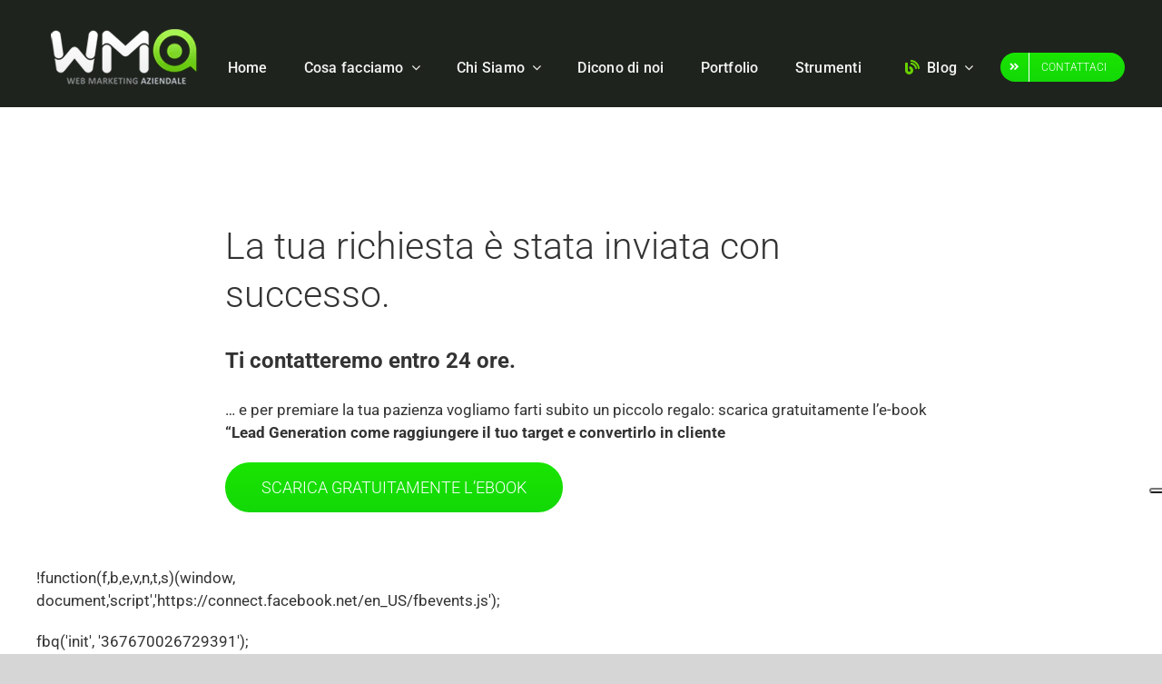

--- FILE ---
content_type: text/html; charset=UTF-8
request_url: https://www.webmarketingaziendale.it/testcontact/
body_size: 31091
content:
<!DOCTYPE html><html class="avada-html-layout-wide avada-html-header-position-top awb-scroll" lang="it-IT" prefix="og: https://ogp.me/ns#"><head><script data-no-optimize="1">var litespeed_docref=sessionStorage.getItem("litespeed_docref");litespeed_docref&&(Object.defineProperty(document,"referrer",{get:function(){return litespeed_docref}}),sessionStorage.removeItem("litespeed_docref"));</script> <meta http-equiv="X-UA-Compatible" content="IE=edge" /><meta http-equiv="Content-Type" content="text/html; charset=utf-8"/><meta name="viewport" content="width=device-width, initial-scale=1" /> <script type="text/javascript" class="_iub_cs_skip">var _iub = _iub || {};
				_iub.csConfiguration = _iub.csConfiguration || {};
				_iub.csConfiguration.siteId = "319772";
				_iub.csConfiguration.cookiePolicyId = "722550";</script> <script class="_iub_cs_skip" src="https://cs.iubenda.com/autoblocking/319772.js" fetchpriority="low"></script>  <script type="text/javascript" id="google_gtagjs-js-consent-mode-data-layer">/*  */
window.dataLayer = window.dataLayer || [];function gtag(){dataLayer.push(arguments);}
gtag('consent', 'default', {"ad_personalization":"denied","ad_storage":"denied","ad_user_data":"denied","analytics_storage":"denied","functionality_storage":"denied","security_storage":"denied","personalization_storage":"denied","region":["AT","BE","BG","CH","CY","CZ","DE","DK","EE","ES","FI","FR","GB","GR","HR","HU","IE","IS","IT","LI","LT","LU","LV","MT","NL","NO","PL","PT","RO","SE","SI","SK"],"wait_for_update":500});
window._googlesitekitConsentCategoryMap = {"statistics":["analytics_storage"],"marketing":["ad_storage","ad_user_data","ad_personalization"],"functional":["functionality_storage","security_storage"],"preferences":["personalization_storage"]};
window._googlesitekitConsents = {"ad_personalization":"denied","ad_storage":"denied","ad_user_data":"denied","analytics_storage":"denied","functionality_storage":"denied","security_storage":"denied","personalization_storage":"denied","region":["AT","BE","BG","CH","CY","CZ","DE","DK","EE","ES","FI","FR","GB","GR","HR","HU","IE","IS","IT","LI","LT","LU","LV","MT","NL","NO","PL","PT","RO","SE","SI","SK"],"wait_for_update":500};
/*  */</script> <title>Testcontact &raquo; Web Marketing Aziendale</title><meta name="description" content="fbq(&#039;track&#039;, &#039;Lead&#039;, {value: &#039;0.01&#039;, currency: &#039;USD&#039;})"/><meta name="robots" content="follow, noindex"/><meta property="og:locale" content="it_IT" /><meta property="og:type" content="article" /><meta property="og:title" content="Testcontact &raquo; Web Marketing Aziendale" /><meta property="og:description" content="fbq(&#039;track&#039;, &#039;Lead&#039;, {value: &#039;0.01&#039;, currency: &#039;USD&#039;})" /><meta property="og:url" content="https://www.webmarketingaziendale.it/testcontact/" /><meta property="og:site_name" content="Web Marketing Aziendale" /><meta property="article:publisher" content="https://www.facebook.com/webmarketingaziendale" /><meta property="article:author" content="https://www.facebook.com/gentian.it" /><meta property="og:updated_time" content="2025-06-04T16:56:01+02:00" /><meta property="fb:app_id" content="186357263707152" /><meta property="og:image" content="https://www.webmarketingaziendale.it/wp-content/uploads/2016/06/successo-col-web-marketing.jpeg" /><meta property="og:image:secure_url" content="https://www.webmarketingaziendale.it/wp-content/uploads/2016/06/successo-col-web-marketing.jpeg" /><meta property="og:image:width" content="1080" /><meta property="og:image:height" content="608" /><meta property="og:image:alt" content="successo col web marketing" /><meta property="og:image:type" content="image/jpeg" /><meta property="article:published_time" content="2015-12-10T23:23:57+01:00" /><meta property="article:modified_time" content="2025-06-04T16:56:01+02:00" /><meta name="twitter:card" content="summary_large_image" /><meta name="twitter:title" content="Testcontact &raquo; Web Marketing Aziendale" /><meta name="twitter:description" content="fbq(&#039;track&#039;, &#039;Lead&#039;, {value: &#039;0.01&#039;, currency: &#039;USD&#039;})" /><meta name="twitter:site" content="@wmarkeaziendale" /><meta name="twitter:creator" content="@gentianhajdaraj" /><meta name="twitter:image" content="https://www.webmarketingaziendale.it/wp-content/uploads/2016/06/successo-col-web-marketing.jpeg" /><meta name="twitter:label1" content="Tempo di lettura" /><meta name="twitter:data1" content="3 minuti" /> <script type="application/ld+json" class="rank-math-schema-pro">{"@context":"https://schema.org","@graph":[{"@type":"Place","@id":"https://www.webmarketingaziendale.it/#place","geo":{"@type":"GeoCoordinates","latitude":"45.5464178","longitude":"10.2265243"},"hasMap":"https://www.google.com/maps/search/?api=1&amp;query=45.5464178,10.2265243","address":{"@type":"PostalAddress","streetAddress":"Via Galileo Galilei, 43","addressLocality":"Brescia","addressRegion":"BS","postalCode":"25128","addressCountry":"IT"}},{"@type":["ProfessionalService","Organization"],"@id":"https://www.webmarketingaziendale.it/#organization","name":"Web Marketing Aziendale","url":"https://www.webmarketingaziendale.it","sameAs":["https://www.facebook.com/webmarketingaziendale","https://twitter.com/wmarkeaziendale"],"email":"info@webmarketingaziendale.it","address":{"@type":"PostalAddress","streetAddress":"Via Galileo Galilei, 43","addressLocality":"Brescia","addressRegion":"BS","postalCode":"25128","addressCountry":"IT"},"logo":{"@type":"ImageObject","@id":"https://www.webmarketingaziendale.it/#logo","url":"https://www.webmarketingaziendale.it/wp-content/uploads/2024/12/313285897_563199395810371_1007362546209998622_n.jpg","contentUrl":"https://www.webmarketingaziendale.it/wp-content/uploads/2024/12/313285897_563199395810371_1007362546209998622_n.jpg","caption":"Web Marketing Aziendale","inLanguage":"it-IT","width":"1544","height":"1544"},"priceRange":"\u20ac\u20ac\u20ac","openingHours":["Monday,Tuesday,Wednesday,Thursday,Friday 08:00-18:00"],"description":"Web Marketing Aziendale \u00e8 una web agency che offre servizi di marketing digitale focalizzati sulla lead generation, progettati per aiutare le aziende a migliorare la loro visibilit\u00e0 e convertire utenti in potenziali clienti. La nostra agenzia propone strategie di marketing personalizzate, funnel di vendita efficaci e ottimizzazione del tasso di conversione. Inoltre, Web Marketing Aziendale si impegna a fornire supporto continuo e consulenze personalizzate per garantire che le aziende raggiungano i propri obiettivi di crescita e differenziazione dai competitor.","vatID":"03467570986","location":{"@id":"https://www.webmarketingaziendale.it/#place"},"image":{"@id":"https://www.webmarketingaziendale.it/#logo"},"telephone":"+39 333 42 17 944"},{"@type":"WebSite","@id":"https://www.webmarketingaziendale.it/#website","url":"https://www.webmarketingaziendale.it","name":"Web Marketing Aziendale","alternateName":"WMA","publisher":{"@id":"https://www.webmarketingaziendale.it/#organization"},"inLanguage":"it-IT"},{"@type":"ImageObject","@id":"https://www.facebook.com/tr?id=367670026729391&amp;ev=PageView&amp;noscript=1","url":"https://www.facebook.com/tr?id=367670026729391&amp;ev=PageView&amp;noscript=1","width":"200","height":"200","inLanguage":"it-IT"},{"@type":"BreadcrumbList","@id":"https://www.webmarketingaziendale.it/testcontact/#breadcrumb","itemListElement":[{"@type":"ListItem","position":"1","item":{"@id":"https://www.webmarketingaziendale.it","name":"Home"}},{"@type":"ListItem","position":"2","item":{"@id":"https://www.webmarketingaziendale.it/testcontact/","name":"testcontact"}}]},{"@type":"WebPage","@id":"https://www.webmarketingaziendale.it/testcontact/#webpage","url":"https://www.webmarketingaziendale.it/testcontact/","name":"Testcontact &raquo; Web Marketing Aziendale","datePublished":"2015-12-10T23:23:57+01:00","dateModified":"2025-06-04T16:56:01+02:00","isPartOf":{"@id":"https://www.webmarketingaziendale.it/#website"},"primaryImageOfPage":{"@id":"https://www.facebook.com/tr?id=367670026729391&amp;ev=PageView&amp;noscript=1"},"inLanguage":"it-IT","breadcrumb":{"@id":"https://www.webmarketingaziendale.it/testcontact/#breadcrumb"}},{"@type":"Person","@id":"https://www.webmarketingaziendale.it/author/gentianhajdaraj/","name":"Gentian","description":"Gentian Hajdaraj, Consulente Web Marketing, nel corso dell\u2019ultimo triennio ha lavorato con oltre 200 aziende e professionisti.","url":"https://www.webmarketingaziendale.it/author/gentianhajdaraj/","image":{"@type":"ImageObject","@id":"https://secure.gravatar.com/avatar/ff5b7d6c868a2a5cd5eadcd64683c6b7d013bea5796681fb0ccade6e68200bc6?s=96&amp;d=mm&amp;r=g","url":"https://secure.gravatar.com/avatar/ff5b7d6c868a2a5cd5eadcd64683c6b7d013bea5796681fb0ccade6e68200bc6?s=96&amp;d=mm&amp;r=g","caption":"Gentian","inLanguage":"it-IT"},"sameAs":["https://www.webmarketingaziendale.it/","https://www.facebook.com/gentian.it","https://twitter.com/gentianhajdaraj","https://www.linkedin.com/in/gentian-hajdaraj/"],"worksFor":{"@id":"https://www.webmarketingaziendale.it/#organization"}},{"@type":"Article","headline":"Testcontact &raquo; Web Marketing Aziendale","datePublished":"2015-12-10T23:23:57+01:00","dateModified":"2025-06-04T16:56:01+02:00","author":{"@id":"https://www.webmarketingaziendale.it/author/gentianhajdaraj/","name":"Gentian"},"publisher":{"@id":"https://www.webmarketingaziendale.it/#organization"},"description":"fbq(&#039;track&#039;, &#039;Lead&#039;, {value: &#039;0.01&#039;, currency: &#039;USD&#039;})","name":"Testcontact &raquo; Web Marketing Aziendale","@id":"https://www.webmarketingaziendale.it/testcontact/#richSnippet","isPartOf":{"@id":"https://www.webmarketingaziendale.it/testcontact/#webpage"},"image":{"@id":"https://www.facebook.com/tr?id=367670026729391&amp;ev=PageView&amp;noscript=1"},"inLanguage":"it-IT","mainEntityOfPage":{"@id":"https://www.webmarketingaziendale.it/testcontact/#webpage"}}]}</script> <link rel='dns-prefetch' href='//cdn.iubenda.com' /><link rel='dns-prefetch' href='//www.googletagmanager.com' /><link rel="alternate" type="application/rss+xml" title="Web Marketing Aziendale &raquo; Feed" href="https://www.webmarketingaziendale.it/feed/" /><link rel="alternate" type="application/rss+xml" title="Web Marketing Aziendale &raquo; Feed dei commenti" href="https://www.webmarketingaziendale.it/comments/feed/" /><link rel="icon" href="https://www.webmarketingaziendale.it/wp-content/uploads/2020/05/cropped-apple-icon-144x144-1.png" type="image/png" /><link rel="apple-touch-icon" sizes="180x180" href="https://www.webmarketingaziendale.it/wp-content/uploads/2020/05/cropped-apple-icon-144x144-1.png" type="image/png"><link rel="icon" sizes="192x192" href="https://www.webmarketingaziendale.it/wp-content/uploads/2020/05/cropped-apple-icon-144x144-1.png" type="image/png"><meta name="msapplication-TileImage" content="https://www.webmarketingaziendale.it/wp-content/uploads/2020/05/cropped-apple-icon-144x144-1.png" type="image/png"><link rel="alternate" title="oEmbed (JSON)" type="application/json+oembed" href="https://www.webmarketingaziendale.it/wp-json/oembed/1.0/embed?url=https%3A%2F%2Fwww.webmarketingaziendale.it%2Ftestcontact%2F" /><link rel="alternate" title="oEmbed (XML)" type="text/xml+oembed" href="https://www.webmarketingaziendale.it/wp-json/oembed/1.0/embed?url=https%3A%2F%2Fwww.webmarketingaziendale.it%2Ftestcontact%2F&#038;format=xml" /><style id='wp-img-auto-sizes-contain-inline-css' type='text/css'>img:is([sizes=auto i],[sizes^="auto," i]){contain-intrinsic-size:3000px 1500px}</style><link data-optimized="1" rel='stylesheet' id='child-style-css' href='https://www.webmarketingaziendale.it/wp-content/litespeed/css/40e0a102f726daafbf50def9ad076da6.css?ver=14b9f' type='text/css' media='all' /><link data-optimized="1" rel='stylesheet' id='lepopup-style-css' href='https://www.webmarketingaziendale.it/wp-content/litespeed/css/c92d43378eb2c4dc8e01fad2a5618acc.css?ver=30afe' type='text/css' media='all' /><link data-optimized="1" rel='stylesheet' id='airdatepicker-css' href='https://www.webmarketingaziendale.it/wp-content/litespeed/css/ba5f8f314c6710d6b2245d4c1f3c1688.css?ver=26910' type='text/css' media='all' /><link data-optimized="1" rel='stylesheet' id='fusion-dynamic-css-css' href='https://www.webmarketingaziendale.it/wp-content/litespeed/css/3e4b184c89b34297bc7552deb2cade13.css?ver=a9b2b' type='text/css' media='all' /> <script  type="text/javascript" class=" _iub_cs_skip" type="text/javascript" id="iubenda-head-inline-scripts-0">/*  */

var _iub = _iub || [];
_iub.csConfiguration = {"askConsentAtCookiePolicyUpdate":true,"cookiePolicyInOtherWindow":true,"countryDetection":true,"enableFadp":true,"enableLgpd":true,"enableRemoteConsent":true,"enableTcf":true,"enableUspr":true,"floatingPreferencesButtonCaptionColor":"#686868","floatingPreferencesButtonDisplay":"anchored-center-right","googleAdditionalConsentMode":true,"lgpdAppliesGlobally":false,"logLevel":"info","perPurposeConsent":true,"preferenceCookie":{"expireAfter":180},"siteId":319772,"storage":{"useSiteId":true},"cookiePolicyId":722550,"i18n":{"it":{"banner":{"accept_button_caption":"Accetta","customize_button_caption":"Scopri di pi&#249; e personalizza","reject_button_caption":"Rifiuta"}}},"banner":{"acceptButtonCaptionColor":"white","acceptButtonColor":"#00CE0E","acceptButtonDisplay":true,"backgroundColor":"#FBF2EF","brandBackgroundColor":"#1A1E1A","closeButtonDisplay":false,"customizeButtonCaptionColor":"white","customizeButtonColor":"#707070","customizeButtonDisplay":true,"explicitWithdrawal":true,"linksColor":"#5283C1","listPurposes":true,"logo":"https://www.webmarketingaziendale.it/wp-content/uploads/2020/05/wma-logo-2020white.png","ownerName":"Web Marketing Aziendale","position":"float-bottom-center","rejectButtonCaptionColor":"white","rejectButtonColor":"#0073CE","rejectButtonDisplay":true,"showPurposesToggles":true,"showTotalNumberOfProviders":true,"textColor":"#535252"}};
_iub.csLangConfiguration = {"it":{"cookiePolicyId":722550}};

//# sourceURL=iubenda-head-inline-scripts-0
/*  */</script> <script  type="text/javascript" class=" _iub_cs_skip" type="text/javascript" src="//cdn.iubenda.com/cs/tcf/stub-v2.js?ver=3.12.5" id="iubenda-head-scripts-1-js"></script> <script  type="text/javascript" class=" _iub_cs_skip" type="text/javascript" src="//cdn.iubenda.com/cs/tcf/safe-tcf-v2.js?ver=3.12.5" id="iubenda-head-scripts-2-js"></script> <script  type="text/javascript" class=" _iub_cs_skip" type="text/javascript" src="//cdn.iubenda.com/cs/gpp/stub.js?ver=3.12.5" id="iubenda-head-scripts-3-js"></script> <script  type="text/javascript" charset="UTF-8" async="" class=" _iub_cs_skip" type="text/javascript" src="//cdn.iubenda.com/cs/iubenda_cs.js?ver=3.12.5" id="iubenda-head-scripts-4-js"></script> <script type="text/javascript" src="https://www.webmarketingaziendale.it/wp-includes/js/jquery/jquery.min.js?ver=3.7.1" id="jquery-core-js"></script> 
 <script type="text/javascript" src="https://www.googletagmanager.com/gtag/js?id=AW-979169243" id="google_gtagjs-js" async></script> <script type="text/javascript" id="google_gtagjs-js-after">/*  */
window.dataLayer = window.dataLayer || [];function gtag(){dataLayer.push(arguments);}
gtag("js", new Date());
gtag("set", "developer_id.dZTNiMT", true);
gtag("config", "AW-979169243");
 window._googlesitekit = window._googlesitekit || {}; window._googlesitekit.throttledEvents = []; window._googlesitekit.gtagEvent = (name, data) => { var key = JSON.stringify( { name, data } ); if ( !! window._googlesitekit.throttledEvents[ key ] ) { return; } window._googlesitekit.throttledEvents[ key ] = true; setTimeout( () => { delete window._googlesitekit.throttledEvents[ key ]; }, 5 ); gtag( "event", name, { ...data, event_source: "site-kit" } ); }; 
//# sourceURL=google_gtagjs-js-after
/*  */</script> <link rel="https://api.w.org/" href="https://www.webmarketingaziendale.it/wp-json/" /><link rel="alternate" title="JSON" type="application/json" href="https://www.webmarketingaziendale.it/wp-json/wp/v2/pages/14415" /><link rel="EditURI" type="application/rsd+xml" title="RSD" href="https://www.webmarketingaziendale.it/xmlrpc.php?rsd" /><meta name="generator" content="WordPress 6.9" /><link rel='shortlink' href='https://www.webmarketingaziendale.it/?p=14415' /><meta name="generator" content="Site Kit by Google 1.170.0" /><link rel="manifest" href="https://www.webmarketingaziendale.it/wp-json/wp/v2/web-app-manifest"><meta name="theme-color" content="#fff"><meta name="apple-mobile-web-app-capable" content="yes"><meta name="mobile-web-app-capable" content="yes"><link rel="apple-touch-startup-image" href="https://www.webmarketingaziendale.it/wp-content/uploads/2020/05/cropped-apple-icon-144x144-1-200x200.png"><meta name="apple-mobile-web-app-title" content="WMA"><meta name="application-name" content="WMA"><meta name="ti-site-data" content="eyJyIjoiMTowITc6MCEzMDowIiwibyI6Imh0dHBzOlwvXC93d3cud2VibWFya2V0aW5nYXppZW5kYWxlLml0XC93cC1hZG1pblwvYWRtaW4tYWpheC5waHA/YWN0aW9uPXRpX29ubGluZV91c2Vyc19nb29nbGUmYW1wO3A9JTJGdGVzdGNvbnRhY3QlMkYmYW1wO193cG5vbmNlPTI2MDNkNGQxZmQifQ==" /><link rel="preload" href="https://www.webmarketingaziendale.it/wp-content/themes/Avada/includes/lib/assets/fonts/icomoon/awb-icons.woff" as="font" type="font/woff" crossorigin><link rel="preload" href="//www.webmarketingaziendale.it/wp-content/themes/Avada/includes/lib/assets/fonts/fontawesome/webfonts/fa-regular-400.woff2" as="font" type="font/woff2" crossorigin><link rel="preload" href="//www.webmarketingaziendale.it/wp-content/themes/Avada/includes/lib/assets/fonts/fontawesome/webfonts/fa-solid-900.woff2" as="font" type="font/woff2" crossorigin><link rel="preload" href="https://www.webmarketingaziendale.it/wp-content/uploads/fusion-icons/accountant-pro-icon-set/fonts/Accountant-Pro.ttf?ym7fev" as="font" type="font/ttf" crossorigin><link rel="preload" href="https://www.webmarketingaziendale.it/wp-content/uploads/fusion-icons/hosting-template-v3.0-1/fonts/hosting-template.ttf?hbmf06" as="font" type="font/ttf" crossorigin><link rel="preload" href="https://www.webmarketingaziendale.it/wp-content/uploads/fusion-icons/user-interface-v1.0-2/fonts/user-interface.ttf?55z8ir" as="font" type="font/ttf" crossorigin><link rel="preload" href="https://www.webmarketingaziendale.it/wp-content/uploads/fusion-icons/user-interface-v1.0-1/fonts/user-interface.ttf?55z8ir" as="font" type="font/ttf" crossorigin><link rel="preload" href="https://www.webmarketingaziendale.it/wp-content/uploads/fusion-icons/user-interface-v1.0/fonts/user-interface.ttf?55z8ir" as="font" type="font/ttf" crossorigin><link rel="preload" href="https://www.webmarketingaziendale.it/wp-content/uploads/fusion-icons/marketing-bold-icon-set-1/fonts/Marketing-Bold.ttf?x1m7hf" as="font" type="font/ttf" crossorigin><link rel="preload" href="https://www.webmarketingaziendale.it/wp-content/uploads/fusion-icons/fitness-icon-set/fonts/fitness.ttf?9jppkm" as="font" type="font/ttf" crossorigin><link rel="preload" href="https://www.webmarketingaziendale.it/wp-content/uploads/fusion-icons/marketing-bold-icon-set/fonts/Marketing-Bold.ttf?x1m7hf" as="font" type="font/ttf" crossorigin><link rel="preload" href="https://www.webmarketingaziendale.it/wp-content/uploads/fusion-icons/hosting-template-v3.0/fonts/hosting-template.ttf?hbmf06" as="font" type="font/ttf" crossorigin><link rel="preload" href="https://www.webmarketingaziendale.it/wp-content/uploads/fusion-gfonts/P5sMzZCDf9_T_10XxCF8jA.woff2" as="font" type="font/woff2" crossorigin><link rel="preload" href="https://www.webmarketingaziendale.it/wp-content/uploads/fusion-gfonts/P5sMzZCDf9_T_10ZxCE.woff2" as="font" type="font/woff2" crossorigin><link rel="preload" href="https://www.webmarketingaziendale.it/wp-content/uploads/fusion-gfonts/P5sMzZCDf9_T_10XxCF8jA.woff2" as="font" type="font/woff2" crossorigin><link rel="preload" href="https://www.webmarketingaziendale.it/wp-content/uploads/fusion-gfonts/P5sMzZCDf9_T_10ZxCE.woff2" as="font" type="font/woff2" crossorigin><link rel="preload" href="https://www.webmarketingaziendale.it/wp-content/uploads/fusion-gfonts/memSYaGs126MiZpBA-UvWbX2vVnXBbObj2OVZyOOSr4dVJWUgsiH0B4uaVIGxA.woff2" as="font" type="font/woff2" crossorigin><link rel="preload" href="https://www.webmarketingaziendale.it/wp-content/uploads/fusion-gfonts/memSYaGs126MiZpBA-UvWbX2vVnXBbObj2OVZyOOSr4dVJWUgsiH0B4gaVI.woff2" as="font" type="font/woff2" crossorigin><link rel="preload" href="https://www.webmarketingaziendale.it/wp-content/uploads/fusion-gfonts/KFO7CnqEu92Fr1ME7kSn66aGLdTylUAMa3KUBGEe.woff2" as="font" type="font/woff2" crossorigin><link rel="preload" href="https://www.webmarketingaziendale.it/wp-content/uploads/fusion-gfonts/KFO7CnqEu92Fr1ME7kSn66aGLdTylUAMa3yUBA.woff2" as="font" type="font/woff2" crossorigin><link rel="preload" href="https://www.webmarketingaziendale.it/wp-content/uploads/fusion-gfonts/KFO7CnqEu92Fr1ME7kSn66aGLdTylUAMa3KUBGEe.woff2" as="font" type="font/woff2" crossorigin><link rel="preload" href="https://www.webmarketingaziendale.it/wp-content/uploads/fusion-gfonts/KFO7CnqEu92Fr1ME7kSn66aGLdTylUAMa3yUBA.woff2" as="font" type="font/woff2" crossorigin><link rel="preload" href="https://www.webmarketingaziendale.it/wp-content/uploads/fusion-gfonts/KFO7CnqEu92Fr1ME7kSn66aGLdTylUAMa3KUBGEe.woff2" as="font" type="font/woff2" crossorigin><link rel="preload" href="https://www.webmarketingaziendale.it/wp-content/uploads/fusion-gfonts/KFO7CnqEu92Fr1ME7kSn66aGLdTylUAMa3yUBA.woff2" as="font" type="font/woff2" crossorigin><link rel="preload" href="https://www.webmarketingaziendale.it/wp-content/uploads/fusion-gfonts/KFO7CnqEu92Fr1ME7kSn66aGLdTylUAMa3KUBGEe.woff2" as="font" type="font/woff2" crossorigin><link rel="preload" href="https://www.webmarketingaziendale.it/wp-content/uploads/fusion-gfonts/KFO7CnqEu92Fr1ME7kSn66aGLdTylUAMa3yUBA.woff2" as="font" type="font/woff2" crossorigin><link rel="preload" href="https://www.webmarketingaziendale.it/wp-content/uploads/fusion-gfonts/KFO7CnqEu92Fr1ME7kSn66aGLdTylUAMa3KUBGEe.woff2" as="font" type="font/woff2" crossorigin><link rel="preload" href="https://www.webmarketingaziendale.it/wp-content/uploads/fusion-gfonts/KFO7CnqEu92Fr1ME7kSn66aGLdTylUAMa3yUBA.woff2" as="font" type="font/woff2" crossorigin><link rel="preload" href="https://www.webmarketingaziendale.it/wp-content/uploads/fusion-gfonts/KFO7CnqEu92Fr1ME7kSn66aGLdTylUAMa3KUBGEe.woff2" as="font" type="font/woff2" crossorigin><link rel="preload" href="https://www.webmarketingaziendale.it/wp-content/uploads/fusion-gfonts/KFO7CnqEu92Fr1ME7kSn66aGLdTylUAMa3yUBA.woff2" as="font" type="font/woff2" crossorigin><link rel="preload" href="https://www.webmarketingaziendale.it/wp-content/uploads/fusion-gfonts/L0xuDF4xlVMF-BfR8bXMIhJHg45mwgGEFl0_Of2_SuW4Ep0.woff2" as="font" type="font/woff2" crossorigin><link rel="preload" href="https://www.webmarketingaziendale.it/wp-content/uploads/fusion-gfonts/L0xuDF4xlVMF-BfR8bXMIhJHg45mwgGEFl0_Of2_ROW4.woff2" as="font" type="font/woff2" crossorigin><style type="text/css" id="css-fb-visibility">@media screen and (max-width:640px){.fusion-no-small-visibility{display:none!important}body .sm-text-align-center{text-align:center!important}body .sm-text-align-left{text-align:left!important}body .sm-text-align-right{text-align:right!important}body .sm-text-align-justify{text-align:justify!important}body .sm-flex-align-center{justify-content:center!important}body .sm-flex-align-flex-start{justify-content:flex-start!important}body .sm-flex-align-flex-end{justify-content:flex-end!important}body .sm-mx-auto{margin-left:auto!important;margin-right:auto!important}body .sm-ml-auto{margin-left:auto!important}body .sm-mr-auto{margin-right:auto!important}body .fusion-absolute-position-small{position:absolute;width:100%}.awb-sticky.awb-sticky-small{position:sticky;top:var(--awb-sticky-offset,0)}}@media screen and (min-width:641px) and (max-width:1024px){.fusion-no-medium-visibility{display:none!important}body .md-text-align-center{text-align:center!important}body .md-text-align-left{text-align:left!important}body .md-text-align-right{text-align:right!important}body .md-text-align-justify{text-align:justify!important}body .md-flex-align-center{justify-content:center!important}body .md-flex-align-flex-start{justify-content:flex-start!important}body .md-flex-align-flex-end{justify-content:flex-end!important}body .md-mx-auto{margin-left:auto!important;margin-right:auto!important}body .md-ml-auto{margin-left:auto!important}body .md-mr-auto{margin-right:auto!important}body .fusion-absolute-position-medium{position:absolute;width:100%}.awb-sticky.awb-sticky-medium{position:sticky;top:var(--awb-sticky-offset,0)}}@media screen and (min-width:1025px){.fusion-no-large-visibility{display:none!important}body .lg-text-align-center{text-align:center!important}body .lg-text-align-left{text-align:left!important}body .lg-text-align-right{text-align:right!important}body .lg-text-align-justify{text-align:justify!important}body .lg-flex-align-center{justify-content:center!important}body .lg-flex-align-flex-start{justify-content:flex-start!important}body .lg-flex-align-flex-end{justify-content:flex-end!important}body .lg-mx-auto{margin-left:auto!important;margin-right:auto!important}body .lg-ml-auto{margin-left:auto!important}body .lg-mr-auto{margin-right:auto!important}body .fusion-absolute-position-large{position:absolute;width:100%}.awb-sticky.awb-sticky-large{position:sticky;top:var(--awb-sticky-offset,0)}}</style><meta name="google-adsense-platform-account" content="ca-host-pub-2644536267352236"><meta name="google-adsense-platform-domain" content="sitekit.withgoogle.com"><meta name="twitter:card" content="summary_large_image" /><meta name="twitter:title" content="testcontact" /><meta property="og:type" content="article" /><meta property="og:title" content="testcontact" />
 <script type="text/javascript">/*  */

			( function( w, d, s, l, i ) {
				w[l] = w[l] || [];
				w[l].push( {'gtm.start': new Date().getTime(), event: 'gtm.js'} );
				var f = d.getElementsByTagName( s )[0],
					j = d.createElement( s ), dl = l != 'dataLayer' ? '&l=' + l : '';
				j.async = true;
				j.src = 'https://www.googletagmanager.com/gtm.js?id=' + i + dl;
				f.parentNode.insertBefore( j, f );
			} )( window, document, 'script', 'dataLayer', 'GTM-K583RC' );
			
/*  */</script>  <script>var lepopup_customjs_handlers={};var lepopup_cookie_value="1667261313";var lepopup_events_data={};var lepopup_content_id="14415";</script><script>function lepopup_add_event(_event,_data){if(typeof _lepopup_add_event == typeof undefined){jQuery(document).ready(function(){_lepopup_add_event(_event,_data);});}else{_lepopup_add_event(_event,_data);}}</script> <script type="text/javascript">var doc = document.documentElement;
			doc.setAttribute( 'data-useragent', navigator.userAgent );</script> <style id='global-styles-inline-css' type='text/css'>:root{--wp--preset--aspect-ratio--square:1;--wp--preset--aspect-ratio--4-3:4/3;--wp--preset--aspect-ratio--3-4:3/4;--wp--preset--aspect-ratio--3-2:3/2;--wp--preset--aspect-ratio--2-3:2/3;--wp--preset--aspect-ratio--16-9:16/9;--wp--preset--aspect-ratio--9-16:9/16;--wp--preset--color--black:#000000;--wp--preset--color--cyan-bluish-gray:#abb8c3;--wp--preset--color--white:#ffffff;--wp--preset--color--pale-pink:#f78da7;--wp--preset--color--vivid-red:#cf2e2e;--wp--preset--color--luminous-vivid-orange:#ff6900;--wp--preset--color--luminous-vivid-amber:#fcb900;--wp--preset--color--light-green-cyan:#7bdcb5;--wp--preset--color--vivid-green-cyan:#00d084;--wp--preset--color--pale-cyan-blue:#8ed1fc;--wp--preset--color--vivid-cyan-blue:#0693e3;--wp--preset--color--vivid-purple:#9b51e0;--wp--preset--color--awb-color-1:#ffffff;--wp--preset--color--awb-color-2:rgba(229,215,201,0.76);--wp--preset--color--awb-color-3:#ebeaea;--wp--preset--color--awb-color-4:#e0dede;--wp--preset--color--awb-color-5:#27c607;--wp--preset--color--awb-color-6:#747474;--wp--preset--color--awb-color-7:#333333;--wp--preset--color--awb-color-8:#000000;--wp--preset--color--awb-color-custom-10:#025fff;--wp--preset--color--awb-color-custom-11:rgba(235,234,234,0.8);--wp--preset--color--awb-color-custom-12:#f9f9f9;--wp--preset--color--awb-color-custom-13:#e8e8e8;--wp--preset--color--awb-color-custom-14:#fcfcfc;--wp--preset--color--awb-color-custom-15:#06d100;--wp--preset--color--awb-color-custom-16:#363839;--wp--preset--color--awb-color-custom-17:#e5e5e5;--wp--preset--color--awb-color-custom-18:#bebdbd;--wp--preset--gradient--vivid-cyan-blue-to-vivid-purple:linear-gradient(135deg,rgb(6,147,227) 0%,rgb(155,81,224) 100%);--wp--preset--gradient--light-green-cyan-to-vivid-green-cyan:linear-gradient(135deg,rgb(122,220,180) 0%,rgb(0,208,130) 100%);--wp--preset--gradient--luminous-vivid-amber-to-luminous-vivid-orange:linear-gradient(135deg,rgb(252,185,0) 0%,rgb(255,105,0) 100%);--wp--preset--gradient--luminous-vivid-orange-to-vivid-red:linear-gradient(135deg,rgb(255,105,0) 0%,rgb(207,46,46) 100%);--wp--preset--gradient--very-light-gray-to-cyan-bluish-gray:linear-gradient(135deg,rgb(238,238,238) 0%,rgb(169,184,195) 100%);--wp--preset--gradient--cool-to-warm-spectrum:linear-gradient(135deg,rgb(74,234,220) 0%,rgb(151,120,209) 20%,rgb(207,42,186) 40%,rgb(238,44,130) 60%,rgb(251,105,98) 80%,rgb(254,248,76) 100%);--wp--preset--gradient--blush-light-purple:linear-gradient(135deg,rgb(255,206,236) 0%,rgb(152,150,240) 100%);--wp--preset--gradient--blush-bordeaux:linear-gradient(135deg,rgb(254,205,165) 0%,rgb(254,45,45) 50%,rgb(107,0,62) 100%);--wp--preset--gradient--luminous-dusk:linear-gradient(135deg,rgb(255,203,112) 0%,rgb(199,81,192) 50%,rgb(65,88,208) 100%);--wp--preset--gradient--pale-ocean:linear-gradient(135deg,rgb(255,245,203) 0%,rgb(182,227,212) 50%,rgb(51,167,181) 100%);--wp--preset--gradient--electric-grass:linear-gradient(135deg,rgb(202,248,128) 0%,rgb(113,206,126) 100%);--wp--preset--gradient--midnight:linear-gradient(135deg,rgb(2,3,129) 0%,rgb(40,116,252) 100%);--wp--preset--font-size--small:12.75px;--wp--preset--font-size--medium:20px;--wp--preset--font-size--large:25.5px;--wp--preset--font-size--x-large:42px;--wp--preset--font-size--normal:17px;--wp--preset--font-size--xlarge:34px;--wp--preset--font-size--huge:51px;--wp--preset--spacing--20:0.44rem;--wp--preset--spacing--30:0.67rem;--wp--preset--spacing--40:1rem;--wp--preset--spacing--50:1.5rem;--wp--preset--spacing--60:2.25rem;--wp--preset--spacing--70:3.38rem;--wp--preset--spacing--80:5.06rem;--wp--preset--shadow--natural:6px 6px 9px rgba(0, 0, 0, 0.2);--wp--preset--shadow--deep:12px 12px 50px rgba(0, 0, 0, 0.4);--wp--preset--shadow--sharp:6px 6px 0px rgba(0, 0, 0, 0.2);--wp--preset--shadow--outlined:6px 6px 0px -3px rgb(255, 255, 255), 6px 6px rgb(0, 0, 0);--wp--preset--shadow--crisp:6px 6px 0px rgb(0, 0, 0)}:where(.is-layout-flex){gap:.5em}:where(.is-layout-grid){gap:.5em}body .is-layout-flex{display:flex}.is-layout-flex{flex-wrap:wrap;align-items:center}.is-layout-flex>:is(*,div){margin:0}body .is-layout-grid{display:grid}.is-layout-grid>:is(*,div){margin:0}:where(.wp-block-columns.is-layout-flex){gap:2em}:where(.wp-block-columns.is-layout-grid){gap:2em}:where(.wp-block-post-template.is-layout-flex){gap:1.25em}:where(.wp-block-post-template.is-layout-grid){gap:1.25em}.has-black-color{color:var(--wp--preset--color--black)!important}.has-cyan-bluish-gray-color{color:var(--wp--preset--color--cyan-bluish-gray)!important}.has-white-color{color:var(--wp--preset--color--white)!important}.has-pale-pink-color{color:var(--wp--preset--color--pale-pink)!important}.has-vivid-red-color{color:var(--wp--preset--color--vivid-red)!important}.has-luminous-vivid-orange-color{color:var(--wp--preset--color--luminous-vivid-orange)!important}.has-luminous-vivid-amber-color{color:var(--wp--preset--color--luminous-vivid-amber)!important}.has-light-green-cyan-color{color:var(--wp--preset--color--light-green-cyan)!important}.has-vivid-green-cyan-color{color:var(--wp--preset--color--vivid-green-cyan)!important}.has-pale-cyan-blue-color{color:var(--wp--preset--color--pale-cyan-blue)!important}.has-vivid-cyan-blue-color{color:var(--wp--preset--color--vivid-cyan-blue)!important}.has-vivid-purple-color{color:var(--wp--preset--color--vivid-purple)!important}.has-black-background-color{background-color:var(--wp--preset--color--black)!important}.has-cyan-bluish-gray-background-color{background-color:var(--wp--preset--color--cyan-bluish-gray)!important}.has-white-background-color{background-color:var(--wp--preset--color--white)!important}.has-pale-pink-background-color{background-color:var(--wp--preset--color--pale-pink)!important}.has-vivid-red-background-color{background-color:var(--wp--preset--color--vivid-red)!important}.has-luminous-vivid-orange-background-color{background-color:var(--wp--preset--color--luminous-vivid-orange)!important}.has-luminous-vivid-amber-background-color{background-color:var(--wp--preset--color--luminous-vivid-amber)!important}.has-light-green-cyan-background-color{background-color:var(--wp--preset--color--light-green-cyan)!important}.has-vivid-green-cyan-background-color{background-color:var(--wp--preset--color--vivid-green-cyan)!important}.has-pale-cyan-blue-background-color{background-color:var(--wp--preset--color--pale-cyan-blue)!important}.has-vivid-cyan-blue-background-color{background-color:var(--wp--preset--color--vivid-cyan-blue)!important}.has-vivid-purple-background-color{background-color:var(--wp--preset--color--vivid-purple)!important}.has-black-border-color{border-color:var(--wp--preset--color--black)!important}.has-cyan-bluish-gray-border-color{border-color:var(--wp--preset--color--cyan-bluish-gray)!important}.has-white-border-color{border-color:var(--wp--preset--color--white)!important}.has-pale-pink-border-color{border-color:var(--wp--preset--color--pale-pink)!important}.has-vivid-red-border-color{border-color:var(--wp--preset--color--vivid-red)!important}.has-luminous-vivid-orange-border-color{border-color:var(--wp--preset--color--luminous-vivid-orange)!important}.has-luminous-vivid-amber-border-color{border-color:var(--wp--preset--color--luminous-vivid-amber)!important}.has-light-green-cyan-border-color{border-color:var(--wp--preset--color--light-green-cyan)!important}.has-vivid-green-cyan-border-color{border-color:var(--wp--preset--color--vivid-green-cyan)!important}.has-pale-cyan-blue-border-color{border-color:var(--wp--preset--color--pale-cyan-blue)!important}.has-vivid-cyan-blue-border-color{border-color:var(--wp--preset--color--vivid-cyan-blue)!important}.has-vivid-purple-border-color{border-color:var(--wp--preset--color--vivid-purple)!important}.has-vivid-cyan-blue-to-vivid-purple-gradient-background{background:var(--wp--preset--gradient--vivid-cyan-blue-to-vivid-purple)!important}.has-light-green-cyan-to-vivid-green-cyan-gradient-background{background:var(--wp--preset--gradient--light-green-cyan-to-vivid-green-cyan)!important}.has-luminous-vivid-amber-to-luminous-vivid-orange-gradient-background{background:var(--wp--preset--gradient--luminous-vivid-amber-to-luminous-vivid-orange)!important}.has-luminous-vivid-orange-to-vivid-red-gradient-background{background:var(--wp--preset--gradient--luminous-vivid-orange-to-vivid-red)!important}.has-very-light-gray-to-cyan-bluish-gray-gradient-background{background:var(--wp--preset--gradient--very-light-gray-to-cyan-bluish-gray)!important}.has-cool-to-warm-spectrum-gradient-background{background:var(--wp--preset--gradient--cool-to-warm-spectrum)!important}.has-blush-light-purple-gradient-background{background:var(--wp--preset--gradient--blush-light-purple)!important}.has-blush-bordeaux-gradient-background{background:var(--wp--preset--gradient--blush-bordeaux)!important}.has-luminous-dusk-gradient-background{background:var(--wp--preset--gradient--luminous-dusk)!important}.has-pale-ocean-gradient-background{background:var(--wp--preset--gradient--pale-ocean)!important}.has-electric-grass-gradient-background{background:var(--wp--preset--gradient--electric-grass)!important}.has-midnight-gradient-background{background:var(--wp--preset--gradient--midnight)!important}.has-small-font-size{font-size:var(--wp--preset--font-size--small)!important}.has-medium-font-size{font-size:var(--wp--preset--font-size--medium)!important}.has-large-font-size{font-size:var(--wp--preset--font-size--large)!important}.has-x-large-font-size{font-size:var(--wp--preset--font-size--x-large)!important}</style><link data-optimized="1" rel='stylesheet' id='wp-block-library-css' href='https://www.webmarketingaziendale.it/wp-content/litespeed/css/f1d17620e8291909a706ddb8fcf9de3d.css?ver=dc808' type='text/css' media='all' /><style id='wp-block-library-inline-css' type='text/css'></style><style id='wp-block-library-theme-inline-css' type='text/css'>.wp-block-audio :where(figcaption){color:#555;font-size:13px;text-align:center}.is-dark-theme .wp-block-audio :where(figcaption){color:#ffffffa6}.wp-block-audio{margin:0 0 1em}.wp-block-code{border:1px solid #ccc;border-radius:4px;font-family:Menlo,Consolas,monaco,monospace;padding:.8em 1em}.wp-block-embed :where(figcaption){color:#555;font-size:13px;text-align:center}.is-dark-theme .wp-block-embed :where(figcaption){color:#ffffffa6}.wp-block-embed{margin:0 0 1em}.blocks-gallery-caption{color:#555;font-size:13px;text-align:center}.is-dark-theme .blocks-gallery-caption{color:#ffffffa6}:root :where(.wp-block-image figcaption){color:#555;font-size:13px;text-align:center}.is-dark-theme :root :where(.wp-block-image figcaption){color:#ffffffa6}.wp-block-image{margin:0 0 1em}.wp-block-pullquote{border-bottom:4px solid;border-top:4px solid;color:currentColor;margin-bottom:1.75em}.wp-block-pullquote :where(cite),.wp-block-pullquote :where(footer),.wp-block-pullquote__citation{color:currentColor;font-size:.8125em;font-style:normal;text-transform:uppercase}.wp-block-quote{border-left:.25em solid;margin:0 0 1.75em;padding-left:1em}.wp-block-quote cite,.wp-block-quote footer{color:currentColor;font-size:.8125em;font-style:normal;position:relative}.wp-block-quote:where(.has-text-align-right){border-left:none;border-right:.25em solid;padding-left:0;padding-right:1em}.wp-block-quote:where(.has-text-align-center){border:none;padding-left:0}.wp-block-quote.is-large,.wp-block-quote.is-style-large,.wp-block-quote:where(.is-style-plain){border:none}.wp-block-search .wp-block-search__label{font-weight:700}.wp-block-search__button{border:1px solid #ccc;padding:.375em .625em}:where(.wp-block-group.has-background){padding:1.25em 2.375em}.wp-block-separator.has-css-opacity{opacity:.4}.wp-block-separator{border:none;border-bottom:2px solid;margin-left:auto;margin-right:auto}.wp-block-separator.has-alpha-channel-opacity{opacity:1}.wp-block-separator:not(.is-style-wide):not(.is-style-dots){width:100px}.wp-block-separator.has-background:not(.is-style-dots){border-bottom:none;height:1px}.wp-block-separator.has-background:not(.is-style-wide):not(.is-style-dots){height:2px}.wp-block-table{margin:0 0 1em}.wp-block-table td,.wp-block-table th{word-break:normal}.wp-block-table :where(figcaption){color:#555;font-size:13px;text-align:center}.is-dark-theme .wp-block-table :where(figcaption){color:#ffffffa6}.wp-block-video :where(figcaption){color:#555;font-size:13px;text-align:center}.is-dark-theme .wp-block-video :where(figcaption){color:#ffffffa6}.wp-block-video{margin:0 0 1em}:root :where(.wp-block-template-part.has-background){margin-bottom:0;margin-top:0;padding:1.25em 2.375em}</style><style id='classic-theme-styles-inline-css' type='text/css'>/*! This file is auto-generated */
.wp-block-button__link{color:#fff;background-color:#32373c;border-radius:9999px;box-shadow:none;text-decoration:none;padding:calc(.667em + 2px) calc(1.333em + 2px);font-size:1.125em}.wp-block-file__button{background:#32373c;color:#fff;text-decoration:none}</style></head><body class="wp-singular page-template-default page page-id-14415 wp-theme-Avada wp-child-theme-Avada-Child-Theme fusion-image-hovers fusion-pagination-sizing fusion-button_type-flat fusion-button_span-no fusion-button_gradient-linear avada-image-rollover-circle-yes avada-image-rollover-yes avada-image-rollover-direction-left fusion-has-button-gradient fusion-body ltr fusion-sticky-header no-tablet-sticky-header no-mobile-sticky-header no-mobile-slidingbar no-desktop-totop no-mobile-totop fusion-sub-menu-slide mobile-logo-pos-left layout-wide-mode avada-has-boxed-modal-shadow-none layout-scroll-offset-full fusion-top-header menu-text-align-center mobile-menu-design-flyout fusion-show-pagination-text fusion-header-layout-v1 avada-responsive avada-footer-fx-none avada-menu-highlight-style-bar fusion-search-form-clean fusion-main-menu-search-overlay fusion-avatar-circle avada-sticky-shrinkage avada-blog-layout-grid avada-blog-archive-layout-grid avada-header-shadow-no avada-menu-icon-position-left avada-has-mainmenu-dropdown-divider avada-has-mobile-menu-search avada-has-main-nav-search-icon avada-has-megamenu-item-divider avada-has-100-footer avada-has-titlebar-hide avada-has-footer-widget-bg-image avada-has-pagination-padding avada-flyout-menu-direction-right avada-ec-views-v1" data-awb-post-id="14415">
<noscript>
<iframe src="https://www.googletagmanager.com/ns.html?id=GTM-K583RC" height="0" width="0" style="display:none;visibility:hidden"></iframe>
</noscript>
<a class="skip-link screen-reader-text" href="#content">Salta al contenuto</a><div id="boxed-wrapper"><div id="wrapper" class="fusion-wrapper"><div id="home" style="position:relative;top:-1px;"></div><div class="fusion-tb-header"><div class="fusion-fullwidth fullwidth-box fusion-builder-row-1 fusion-flex-container has-pattern-background has-mask-background nonhundred-percent-fullwidth non-hundred-percent-height-scrolling fusion-no-small-visibility fusion-no-medium-visibility fusion-sticky-container fusion-custom-z-index" style="--awb-border-radius-top-left:0px;--awb-border-radius-top-right:0px;--awb-border-radius-bottom-right:0px;--awb-border-radius-bottom-left:0px;--awb-overflow:visible;--awb-z-index:20051;--awb-padding-top:30px;--awb-padding-bottom:0px;--awb-padding-top-small:15px;--awb-padding-bottom-small:15px;--awb-margin-top:0px;--awb-margin-bottom:0%;--awb-min-height:50px;--awb-background-color:#1f231d;--awb-flex-wrap:wrap;" data-transition-offset="100" data-scroll-offset="0" data-sticky-small-visibility="1" data-sticky-medium-visibility="1" data-sticky-large-visibility="1" ><div class="fusion-builder-row fusion-row fusion-flex-align-items-stretch fusion-flex-align-content-space-evenly fusion-flex-content-wrap" style="max-width:calc( 1200px + 0px );margin-left: calc(-0px / 2 );margin-right: calc(-0px / 2 );"><div class="fusion-layout-column fusion_builder_column fusion-builder-column-0 fusion_builder_column_1_6 1_6 fusion-flex-column fusion-column-inner-bg-wrapper" style="--awb-inner-bg-size:cover;--awb-width-large:16.666666666667%;--awb-margin-top-large:0px;--awb-spacing-right-large:0px;--awb-margin-bottom-large:0px;--awb-spacing-left-large:0px;--awb-width-medium:35%;--awb-order-medium:0;--awb-spacing-right-medium:0px;--awb-spacing-left-medium:0px;--awb-width-small:75%;--awb-order-small:0;--awb-spacing-right-small:0px;--awb-spacing-left-small:0px;"><span class="fusion-column-inner-bg hover-type-none"><a class="fusion-column-anchor" href="https://www.webmarketingaziendale.it/"><span class="fusion-column-inner-bg-image"></span></a></span><div class="fusion-column-wrapper fusion-column-has-shadow fusion-flex-justify-content-flex-start fusion-content-layout-row fusion-content-nowrap"><div class="fusion-image-element " style="text-align:left;--awb-sticky-max-width:100%;--awb-max-width:196px;--awb-caption-title-font-family:var(--h2_typography-font-family);--awb-caption-title-font-weight:var(--h2_typography-font-weight);--awb-caption-title-font-style:var(--h2_typography-font-style);--awb-caption-title-size:var(--h2_typography-font-size);--awb-caption-title-transform:var(--h2_typography-text-transform);--awb-caption-title-line-height:var(--h2_typography-line-height);--awb-caption-title-letter-spacing:var(--h2_typography-letter-spacing);"><span class=" fusion-imageframe imageframe-none imageframe-1 hover-type-none" style="z-index:2800;"><a class="fusion-no-lightbox" href="https://www.webmarketingaziendale.it/" target="_self" aria-label="Logo Web Marketing Aziendale"><img decoding="async" width="194" height="64" alt="Logo Web Marketing Aziendale" src="data:image/svg+xml,%3Csvg%20xmlns%3D%27http%3A%2F%2Fwww.w3.org%2F2000%2Fsvg%27%20width%3D%27194%27%20height%3D%2764%27%20viewBox%3D%270%200%20194%2064%27%3E%3Crect%20width%3D%27194%27%20height%3D%2764%27%20fill-opacity%3D%220%22%2F%3E%3C%2Fsvg%3E" data-orig-src="https://www.webmarketingaziendale.it/wp-content/uploads/2024/03/logo-wma-194.png" class="lazyload img-responsive wp-image-27747"/></a></span></div></div></div><div class="fusion-layout-column fusion_builder_column fusion-builder-column-1 fusion_builder_column_5_6 5_6 fusion-flex-column fusion-no-small-visibility fusion-no-medium-visibility" style="--awb-bg-size:cover;--awb-width-large:83.333333333333%;--awb-margin-top-large:0px;--awb-spacing-right-large:0px;--awb-margin-bottom-large:0px;--awb-spacing-left-large:0px;--awb-width-medium:65%;--awb-order-medium:0;--awb-spacing-right-medium:0px;--awb-spacing-left-medium:0px;--awb-width-small:25%;--awb-order-small:0;--awb-spacing-right-small:0px;--awb-spacing-left-small:0px;" data-scroll-devices="small-visibility,medium-visibility,large-visibility"><div class="fusion-column-wrapper fusion-column-has-shadow fusion-flex-justify-content-flex-start fusion-content-layout-column"><nav class="awb-menu awb-menu_row awb-menu_em-hover mobile-mode-collapse-to-button awb-menu_icons-left awb-menu_dc-yes mobile-trigger-fullwidth-off awb-menu_mobile-toggle awb-menu_indent-center mobile-size-full-absolute loading mega-menu-loading awb-menu_desktop awb-menu_dropdown awb-menu_expand-right awb-menu_transition-slide_up fusion-no-small-visibility fusion-no-medium-visibility" style="--awb-font-size:var(--awb-typography3-font-size);--awb-line-height:1.2;--awb-margin-top:12px;--awb-margin-bottom:12px;--awb-text-transform:none;--awb-border-radius-top-left:24px;--awb-border-radius-top-right:24px;--awb-border-radius-bottom-right:24px;--awb-border-radius-bottom-left:24px;--awb-gap:10px;--awb-justify-content:center;--awb-items-padding-top:12px;--awb-items-padding-right:20px;--awb-items-padding-bottom:12px;--awb-items-padding-left:10px;--awb-border-color:#27c607;--awb-color:#f4f4f4;--awb-letter-spacing:var(--awb-typography3-letter-spacing);--awb-active-color:var(--awb-color5);--awb-active-bg:rgba(246,246,246,0);--awb-active-border-color:hsla(var(--awb-color1-h),var(--awb-color1-s),var(--awb-color1-l),calc(var(--awb-color1-a) - 100%));--awb-submenu-color:var(--awb-color8);--awb-submenu-bg:var(--awb-color1);--awb-submenu-sep-color:var(--awb-color3);--awb-submenu-border-radius-top-left:2px;--awb-submenu-border-radius-top-right:2px;--awb-submenu-border-radius-bottom-right:22px;--awb-submenu-border-radius-bottom-left:2px;--awb-submenu-active-bg:var(--awb-color1);--awb-submenu-active-color:var(--awb-color5);--awb-submenu-font-size:var(--awb-typography4-font-size);--awb-submenu-text-transform:var(--awb-typography4-text-transform);--awb-submenu-line-height:var(--awb-typography4-line-height);--awb-submenu-letter-spacing:var(--awb-typography4-letter-spacing);--awb-submenu-max-width:500px;--awb-icons-color:#68d100;--awb-icons-hover-color:var(--awb-color5);--awb-main-justify-content:flex-start;--awb-mobile-nav-button-align-hor:flex-end;--awb-mobile-color:var(--awb-color8);--awb-mobile-active-bg:var(--awb-color2);--awb-mobile-active-color:var(--awb-color5);--awb-mobile-trigger-color:var(--awb-color8);--awb-mobile-font-size:var(--awb-typography3-font-size);--awb-mobile-text-transform:var(--awb-typography3-text-transform);--awb-mobile-line-height:var(--awb-typography3-line-height);--awb-mobile-letter-spacing:var(--awb-typography3-letter-spacing);--awb-mobile-sep-color:var(--awb-color1);--awb-mobile-justify:center;--awb-mobile-caret-left:auto;--awb-mobile-caret-right:0;--awb-box-shadow:0px 5px 12px -4px #00d824;;--awb-fusion-font-family-typography:var(--awb-typography3-font-family);--awb-fusion-font-weight-typography:var(--awb-typography3-font-weight);--awb-fusion-font-style-typography:var(--awb-typography3-font-style);--awb-fusion-font-family-submenu-typography:inherit;--awb-fusion-font-style-submenu-typography:normal;--awb-fusion-font-weight-submenu-typography:400;--awb-fusion-font-family-mobile-typography:var(--awb-typography3-font-family);--awb-fusion-font-weight-mobile-typography:var(--awb-typography3-font-weight);--awb-fusion-font-style-mobile-typography:var(--awb-typography3-font-style);" aria-label="principale" data-breakpoint="1024" data-count="0" data-transition-type="fade" data-transition-time="300" data-expand="right"><button type="button" class="awb-menu__m-toggle awb-menu__m-toggle_no-text" aria-expanded="false" aria-controls="menu-principale"><span class="awb-menu__m-toggle-inner"><span class="collapsed-nav-text"><span class="screen-reader-text">Attiva/disattiva navigazione</span></span><span class="awb-menu__m-collapse-icon awb-menu__m-collapse-icon_no-text"><span class="awb-menu__m-collapse-icon-open awb-menu__m-collapse-icon-open_no-text fa-bars fas"></span><span class="awb-menu__m-collapse-icon-close awb-menu__m-collapse-icon-close_no-text fa-times fas"></span></span></span></button><ul id="menu-principale" class="fusion-menu awb-menu__main-ul awb-menu__main-ul_row"><li  id="menu-item-13923"  class="menu-item menu-item-type-custom menu-item-object-custom menu-item-home menu-item-13923 awb-menu__li awb-menu__main-li awb-menu__main-li_regular"  data-item-id="13923"><span class="awb-menu__main-background-default awb-menu__main-background-default_fade"></span><span class="awb-menu__main-background-active awb-menu__main-background-active_fade"></span><a  href="https://www.webmarketingaziendale.it/" class="awb-menu__main-a awb-menu__main-a_regular"><span class="menu-text">Home</span></a></li><li  id="menu-item-23805"  class="menu-item menu-item-type-custom menu-item-object-custom menu-item-has-children menu-item-23805 awb-menu__li awb-menu__main-li awb-menu__main-li_regular"  data-item-id="23805"><span class="awb-menu__main-background-default awb-menu__main-background-default_fade"></span><span class="awb-menu__main-background-active awb-menu__main-background-active_fade"></span><a  href="https://www.webmarketingaziendale.it/servizi/" class="awb-menu__main-a awb-menu__main-a_regular"><span class="menu-text">Cosa facciamo</span><span class="awb-menu__open-nav-submenu-hover"></span></a><button type="button" aria-label="Apri il sottomenu di Cosa facciamo" aria-expanded="false" class="awb-menu__open-nav-submenu_mobile awb-menu__open-nav-submenu_main"></button><ul class="awb-menu__sub-ul awb-menu__sub-ul_main"><li  id="menu-item-23794"  class="menu-item menu-item-type-post_type menu-item-object-page menu-item-23794 awb-menu__li awb-menu__sub-li" ><a  title="Lead Generation" href="https://www.webmarketingaziendale.it/agenzia-lead-generation/" class="awb-menu__sub-a"><span><span class="awb-menu__i awb-menu__i_sub fusion-megamenu-icon"><i class="glyphicon fa-fire-alt fas" aria-hidden="true"></i></span>Agenzia Lead Generation</span></a></li><li  id="menu-item-23795"  class="menu-item menu-item-type-post_type menu-item-object-page menu-item-23795 awb-menu__li awb-menu__sub-li" ><a  title="eCommerce Marketing" href="https://www.webmarketingaziendale.it/realizzazione-ecommerce/" class="awb-menu__sub-a"><span><span class="awb-menu__i awb-menu__i_sub fusion-megamenu-icon"><i class="glyphicon fa-shopping-cart fas" aria-hidden="true"></i></span>eCommerce Marketing</span></a></li><li  id="menu-item-23800"  class="menu-item menu-item-type-post_type menu-item-object-page menu-item-23800 awb-menu__li awb-menu__sub-li" ><a  title="Pubblicità Online" href="https://www.webmarketingaziendale.it/pubblicita-online/" class="awb-menu__sub-a"><span><span class="awb-menu__i awb-menu__i_sub fusion-megamenu-icon"><i class="glyphicon fa-bullhorn fas" aria-hidden="true"></i></span>Pubblicità Online</span></a></li></ul></li><li  id="menu-item-23789"  class="menu-item menu-item-type-post_type menu-item-object-page menu-item-has-children menu-item-23789 awb-menu__li awb-menu__main-li awb-menu__main-li_regular"  data-item-id="23789"><span class="awb-menu__main-background-default awb-menu__main-background-default_fade"></span><span class="awb-menu__main-background-active awb-menu__main-background-active_fade"></span><a  title="Chi Siamo" href="https://www.webmarketingaziendale.it/chi-siamo/" class="awb-menu__main-a awb-menu__main-a_regular"><span class="menu-text">Chi Siamo</span><span class="awb-menu__open-nav-submenu-hover"></span></a><button type="button" aria-label="Apri il sottomenu di Chi Siamo" aria-expanded="false" class="awb-menu__open-nav-submenu_mobile awb-menu__open-nav-submenu_main"></button><ul class="awb-menu__sub-ul awb-menu__sub-ul_main"><li  id="menu-item-25882"  class="menu-item menu-item-type-post_type menu-item-object-page menu-item-25882 awb-menu__li awb-menu__sub-li" ><a  href="https://www.webmarketingaziendale.it/lavora-con-noi/" class="awb-menu__sub-a"><span>Lavora con noi</span></a></li></ul></li><li  id="menu-item-23791"  class="menu-item menu-item-type-post_type menu-item-object-page menu-item-23791 awb-menu__li awb-menu__main-li awb-menu__main-li_regular"  data-item-id="23791"><span class="awb-menu__main-background-default awb-menu__main-background-default_fade"></span><span class="awb-menu__main-background-active awb-menu__main-background-active_fade"></span><a  title="Dicono di noi" href="https://www.webmarketingaziendale.it/dicono-di-noi/" class="awb-menu__main-a awb-menu__main-a_regular"><span class="menu-text">Dicono di noi</span></a></li><li  id="menu-item-23790"  class="menu-item menu-item-type-post_type menu-item-object-page menu-item-23790 awb-menu__li awb-menu__main-li awb-menu__main-li_regular"  data-item-id="23790"><span class="awb-menu__main-background-default awb-menu__main-background-default_fade"></span><span class="awb-menu__main-background-active awb-menu__main-background-active_fade"></span><a  title="Portfolio Clienti" href="https://www.webmarketingaziendale.it/portfolio/" class="awb-menu__main-a awb-menu__main-a_regular"><span class="menu-text">Portfolio</span></a></li><li  id="menu-item-29627"  class="menu-item menu-item-type-post_type menu-item-object-page menu-item-29627 awb-menu__li awb-menu__main-li awb-menu__main-li_regular"  data-item-id="29627"><span class="awb-menu__main-background-default awb-menu__main-background-default_fade"></span><span class="awb-menu__main-background-active awb-menu__main-background-active_fade"></span><a  title="Strumenti di marketing" href="https://www.webmarketingaziendale.it/strumenti-di-marketing/" class="awb-menu__main-a awb-menu__main-a_regular"><span class="menu-text">Strumenti</span></a></li><li  id="menu-item-23788"  class="menu-item menu-item-type-post_type menu-item-object-page menu-item-has-children menu-item-23788 awb-menu__li awb-menu__main-li awb-menu__main-li_regular"  data-item-id="23788"><span class="awb-menu__main-background-default awb-menu__main-background-default_fade"></span><span class="awb-menu__main-background-active awb-menu__main-background-active_fade"></span><a  title="Web Marketing Aziendale Blog" href="https://www.webmarketingaziendale.it/blog/" class="awb-menu__main-a awb-menu__main-a_regular fusion-flex-link"><span class="awb-menu__i awb-menu__i_main fusion-megamenu-icon"><i class="glyphicon fa-blog fas" aria-hidden="true"></i></span><span class="menu-text">Blog</span><span class="awb-menu__open-nav-submenu-hover"></span></a><button type="button" aria-label="Apri il sottomenu di Blog" aria-expanded="false" class="awb-menu__open-nav-submenu_mobile awb-menu__open-nav-submenu_main"></button><ul class="awb-menu__sub-ul awb-menu__sub-ul_main"><li  id="menu-item-23397"  class="menu-item menu-item-type-custom menu-item-object-custom menu-item-23397 awb-menu__li awb-menu__sub-li" ><a  title="Lead Generation" href="https://www.webmarketingaziendale.it/lead-generation-marketing/" class="awb-menu__sub-a"><span><span class="awb-menu__i awb-menu__i_sub fusion-megamenu-icon"><i class="glyphicon fa-fire fas" aria-hidden="true"></i></span>Lead Generation</span></a></li><li  id="menu-item-23398"  class="menu-item menu-item-type-custom menu-item-object-custom menu-item-23398 awb-menu__li awb-menu__sub-li" ><a  title="Email Marketing" href="https://www.webmarketingaziendale.it/email-marketing-cat/" class="awb-menu__sub-a"><span><span class="awb-menu__i awb-menu__i_sub fusion-megamenu-icon"><i class="glyphicon fa-envelope-open fas" aria-hidden="true"></i></span>Email Marketing</span></a></li><li  id="menu-item-23399"  class="menu-item menu-item-type-custom menu-item-object-custom menu-item-23399 awb-menu__li awb-menu__sub-li" ><a  title="Ecommerce Marketing" href="https://www.webmarketingaziendale.it/ecommerce-marketing/" class="awb-menu__sub-a"><span><span class="awb-menu__i awb-menu__i_sub fusion-megamenu-icon"><i class="glyphicon fa-shopping-cart fas" aria-hidden="true"></i></span>Ecommerce Marketing</span></a></li><li  id="menu-item-23400"  class="menu-item menu-item-type-custom menu-item-object-custom menu-item-23400 awb-menu__li awb-menu__sub-li" ><a  title="Web Marketing" href="https://www.webmarketingaziendale.it/webmarketing/" class="awb-menu__sub-a"><span><span class="awb-menu__i awb-menu__i_sub fusion-megamenu-icon"><i class="glyphicon fa-funnel-dollar fas" aria-hidden="true"></i></span>Web Marketing</span></a></li></ul></li><li  id="menu-item-23792"  class="menu-item menu-item-type-post_type menu-item-object-page menu-item-23792 awb-menu__li awb-menu__main-li awb-menu__li_button"  data-item-id="23792"><a  title="Contattaci" href="https://www.webmarketingaziendale.it/contatti/" class="awb-menu__main-a awb-menu__main-a_button"><span class="menu-text fusion-button button-default button-small"><span class="button-icon-divider-left fusion-megamenu-icon"><i class="glyphicon fa-angle-double-right fas" aria-hidden="true"></i></span><span class="fusion-button-text-left">Contattaci</span></span></a></li></ul></nav></div></div></div></div></div><div id="sliders-container" class="fusion-slider-visibility"></div><main id="main" class="clearfix "><div class="fusion-row" style=""><section id="content" style="width: 100%;"><div id="post-14415" class="post-14415 page type-page status-publish hentry">
<span class="entry-title rich-snippet-hidden">testcontact</span><span class="vcard rich-snippet-hidden"><span class="fn"><a href="https://www.webmarketingaziendale.it/author/gentianhajdaraj/" title="Articoli scritti da Gentian" rel="author">Gentian</a></span></span><span class="updated rich-snippet-hidden">2025-06-04T16:56:01+02:00</span><div class="post-content"><div class="fusion-fullwidth fullwidth-box fusion-builder-row-2 fusion-flex-container nonhundred-percent-fullwidth non-hundred-percent-height-scrolling" style="--awb-background-position:left top;--awb-border-sizes-top:0px;--awb-border-sizes-bottom:0px;--awb-border-sizes-left:0px;--awb-border-sizes-right:0px;--awb-border-radius-top-left:0px;--awb-border-radius-top-right:0px;--awb-border-radius-bottom-right:0px;--awb-border-radius-bottom-left:0px;--awb-padding-top:20px;--awb-padding-bottom:20px;--awb-flex-wrap:wrap;" ><div class="fusion-builder-row fusion-row fusion-flex-align-items-flex-start fusion-flex-content-wrap" style="max-width:1248px;margin-left: calc(-4% / 2 );margin-right: calc(-4% / 2 );"><div class="fusion-layout-column fusion_builder_column fusion-builder-column-2 fusion_builder_column_1_6 1_6 fusion-flex-column" style="--awb-bg-size:cover;--awb-width-large:16.666666666667%;--awb-margin-top-large:0px;--awb-spacing-right-large:11.52%;--awb-margin-bottom-large:0px;--awb-spacing-left-large:11.52%;--awb-width-medium:100%;--awb-spacing-right-medium:1.92%;--awb-spacing-left-medium:1.92%;--awb-width-small:100%;--awb-spacing-right-small:1.92%;--awb-spacing-left-small:1.92%;"><div class="fusion-column-wrapper fusion-flex-justify-content-flex-start fusion-content-layout-column"></div></div><div class="fusion-layout-column fusion_builder_column fusion-builder-column-3 fusion_builder_column_2_3 2_3 fusion-flex-column" style="--awb-bg-size:cover;--awb-width-large:66.666666666667%;--awb-margin-top-large:0px;--awb-spacing-right-large:2.88%;--awb-margin-bottom-large:0px;--awb-spacing-left-large:2.88%;--awb-width-medium:100%;--awb-spacing-right-medium:1.92%;--awb-spacing-left-medium:1.92%;--awb-width-small:100%;--awb-spacing-right-small:1.92%;--awb-spacing-left-small:1.92%;"><div class="fusion-column-wrapper fusion-flex-justify-content-flex-start fusion-content-layout-column"><div class="fusion-text fusion-text-1"><h1>La tua richiesta è stata inviata con successo.</h1><h3>Ti contatteremo entro 24 ore.</h3><p>… e per premiare la tua pazienza vogliamo farti subito un piccolo regalo: scarica gratuitamente l’e-book<br />
<strong>“Lead Generation come raggiungere il tuo target e convertirlo in cliente</strong></p></div><div ><a class="fusion-button button-flat button-xlarge button-default fusion-button-default button-1 fusion-button-default-span " target="_self" title="Scarica gratuitamente l&#039;ebook" aria-label="Scarica gratuitamente l&#039;ebook" href="https://www.webmarketingaziendale.it/downloadlg/"><span class="fusion-button-text awb-button__text awb-button__text--default">Scarica gratuitamente l&#8217;ebook</span></a></div></div></div><div class="fusion-layout-column fusion_builder_column fusion-builder-column-4 fusion_builder_column_1_6 1_6 fusion-flex-column" style="--awb-bg-size:cover;--awb-width-large:16.666666666667%;--awb-margin-top-large:0px;--awb-spacing-right-large:11.52%;--awb-margin-bottom-large:0px;--awb-spacing-left-large:11.52%;--awb-width-medium:100%;--awb-spacing-right-medium:1.92%;--awb-spacing-left-medium:1.92%;--awb-width-small:100%;--awb-spacing-right-small:1.92%;--awb-spacing-left-small:1.92%;"><div class="fusion-column-wrapper fusion-flex-justify-content-flex-start fusion-content-layout-column"></div></div></div></div><div class="fusion-fullwidth fullwidth-box fusion-builder-row-3 fusion-flex-container nonhundred-percent-fullwidth non-hundred-percent-height-scrolling" style="--awb-background-position:left top;--awb-border-sizes-top:0px;--awb-border-sizes-bottom:0px;--awb-border-sizes-left:0px;--awb-border-sizes-right:0px;--awb-border-radius-top-left:0px;--awb-border-radius-top-right:0px;--awb-border-radius-bottom-right:0px;--awb-border-radius-bottom-left:0px;--awb-padding-top:20px;--awb-padding-bottom:20px;--awb-flex-wrap:wrap;" ><div class="fusion-builder-row fusion-row fusion-flex-align-items-flex-start fusion-flex-content-wrap" style="max-width:1248px;margin-left: calc(-4% / 2 );margin-right: calc(-4% / 2 );"><div class="fusion-layout-column fusion_builder_column fusion-builder-column-5 fusion_builder_column_1_1 1_1 fusion-flex-column" style="--awb-bg-size:cover;--awb-width-large:100%;--awb-margin-top-large:0px;--awb-spacing-right-large:1.92%;--awb-margin-bottom-large:0px;--awb-spacing-left-large:1.92%;--awb-width-medium:100%;--awb-spacing-right-medium:1.92%;--awb-spacing-left-medium:1.92%;--awb-width-small:100%;--awb-spacing-right-small:1.92%;--awb-spacing-left-small:1.92%;"><div class="fusion-column-wrapper fusion-flex-justify-content-flex-start fusion-content-layout-column"><div class="fusion-text fusion-text-2"><p></p><p>!function(f,b,e,v,n,t,s)(window,<br />
document,'script','https://connect.facebook.net/en_US/fbevents.js');</p><p>fbq('init', '367670026729391');<br />
fbq('track', "PageView");<br />
<img class="lazyload" decoding="async" src="data:image/svg+xml,%3Csvg%20xmlns%3D%27http%3A%2F%2Fwww.w3.org%2F2000%2Fsvg%27%20width%3D%271%27%20height%3D%271%27%20viewBox%3D%270%200%201%201%27%3E%3Crect%20width%3D%271%27%20height%3D%271%27%20fill-opacity%3D%220%22%2F%3E%3C%2Fsvg%3E" data-orig-src="https://www.facebook.com/tr?id=367670026729391&ev=PageView&noscript=1" width="1" height="1" /><br />
<br />
fbq('track', 'Lead', )</p></div></div></div></div></div></div></div></section></div></main><div class="fusion-tb-footer fusion-footer"><div class="fusion-footer-widget-area fusion-widget-area"><div class="fusion-fullwidth fullwidth-box fusion-builder-row-4 fusion-flex-container hundred-percent-fullwidth non-hundred-percent-height-scrolling fusion-no-large-visibility" style="--awb-border-radius-top-left:0px;--awb-border-radius-top-right:0px;--awb-border-radius-bottom-right:0px;--awb-border-radius-bottom-left:0px;--awb-padding-top:6%;--awb-padding-bottom:6%;--awb-background-color:#000e33;--awb-background-color-small:#1f231d;--awb-flex-wrap:wrap;" ><div class="fusion-builder-row fusion-row fusion-flex-align-items-flex-start fusion-flex-content-wrap" style="width:104% !important;max-width:104% !important;margin-left: calc(-4% / 2 );margin-right: calc(-4% / 2 );"><div class="fusion-layout-column fusion_builder_column fusion-builder-column-6 fusion_builder_column_1_4 1_4 fusion-flex-column fusion-no-small-visibility fusion-no-medium-visibility" style="--awb-bg-size:cover;--awb-width-large:25%;--awb-margin-top-large:0px;--awb-spacing-right-large:7.68%;--awb-margin-bottom-large:0px;--awb-spacing-left-large:7.68%;--awb-width-medium:100%;--awb-spacing-right-medium:1.92%;--awb-spacing-left-medium:1.92%;--awb-width-small:100%;--awb-order-small:0;--awb-spacing-right-small:1.92%;--awb-spacing-left-small:1.92%;"><div class="fusion-column-wrapper fusion-column-has-shadow fusion-flex-justify-content-flex-start fusion-content-layout-column"><div class="fusion-image-element " style="--awb-max-width:270px;--awb-caption-title-font-family:var(--h2_typography-font-family);--awb-caption-title-font-weight:var(--h2_typography-font-weight);--awb-caption-title-font-style:var(--h2_typography-font-style);--awb-caption-title-size:var(--h2_typography-font-size);--awb-caption-title-transform:var(--h2_typography-text-transform);--awb-caption-title-line-height:var(--h2_typography-line-height);--awb-caption-title-letter-spacing:var(--h2_typography-letter-spacing);"><span class=" fusion-imageframe imageframe-none imageframe-2 hover-type-none"><img decoding="async" width="185" height="78" alt="Logo Web Marketing Aziendale" title="Logo Web Marketing Aziendale" src="data:image/svg+xml,%3Csvg%20xmlns%3D%27http%3A%2F%2Fwww.w3.org%2F2000%2Fsvg%27%20width%3D%27185%27%20height%3D%2778%27%20viewBox%3D%270%200%20185%2078%27%3E%3Crect%20width%3D%27185%27%20height%3D%2778%27%20fill-opacity%3D%220%22%2F%3E%3C%2Fsvg%3E" data-orig-src="https://www.webmarketingaziendale.it/wp-content/uploads/2020/05/wma-logo-2020white.png" class="lazyload img-responsive wp-image-20631"/></span></div><div class="fusion-separator fusion-full-width-sep" style="align-self: center;margin-left: auto;margin-right: auto;margin-top:30px;width:100%;"><div class="fusion-separator-border sep-double" style="--awb-height:20px;--awb-amount:20px;border-color:#e0dede;border-top-width:0px;border-bottom-width:0px;"></div></div><div class="fusion-text fusion-text-3" style="--awb-text-color:#f4f4f4;"><p style="font-size: 16px;" data-fusion-font="true"><strong>Web Marketing Aziendale </strong>è una <em>web agency</em> che, attraverso vari servizi di <strong>web marketing</strong> e in particolare grazie alle tecniche di <strong>Lead Generation</strong>, supporta aziende e professionisti nello sviluppo del proprio business, con lo scopo principale di aumentarne la <em>visibilità</em> <strong>convertendo i propri utenti in potenziali clienti</strong>, relativamente al contesto in cui si opera.</p></div></div></div><div class="fusion-layout-column fusion_builder_column fusion-builder-column-7 fusion_builder_column_1_2 1_2 fusion-flex-column" style="--awb-bg-size:cover;--awb-width-large:50%;--awb-margin-top-large:0px;--awb-spacing-right-large:3.84%;--awb-margin-bottom-large:0px;--awb-spacing-left-large:3.84%;--awb-width-medium:100%;--awb-spacing-right-medium:1.92%;--awb-spacing-left-medium:1.92%;--awb-width-small:100%;--awb-order-small:2;--awb-spacing-right-small:1.92%;--awb-spacing-left-small:1.92%;"><div class="fusion-column-wrapper fusion-column-has-shadow fusion-flex-justify-content-flex-start fusion-content-layout-column"><div class="fusion-title title fusion-title-1 fusion-sep-none fusion-title-text fusion-title-size-three" style="--awb-text-color:#f9f9f9;--awb-margin-bottom:40px;--awb-margin-bottom-small:40px;--awb-font-size:16px;"><h3 class="fusion-title-heading title-heading-left fusion-responsive-typography-calculated" style="margin:0;letter-spacing:2px;font-size:1em;--fontSize:16;--minFontSize:16;line-height:1.5;">ALTRE PAGINE UTILI</h3></div><nav class="awb-menu awb-menu_row awb-menu_em-hover mobile-mode-collapse-to-button awb-menu_icons-left awb-menu_dc-yes mobile-trigger-fullwidth-off awb-menu_mobile-toggle awb-menu_indent-left mobile-size-full-absolute loading mega-menu-loading awb-menu_desktop awb-menu_dropdown awb-menu_expand-right awb-menu_transition-fade" style="--awb-gap:15px;--awb-items-padding-right:5px;--awb-items-padding-bottom:9px;--awb-border-color:rgba(204,204,204,0.39);--awb-border-right:1px;--awb-border-bottom:1px;--awb-color:#f9fcf7;--awb-active-color:#1cd800;--awb-active-border-bottom:1px;--awb-active-border-color:#f9f9f9;--awb-icons-size:15;--awb-main-justify-content:flex-start;--awb-mobile-justify:flex-start;--awb-mobile-caret-left:auto;--awb-mobile-caret-right:0;--awb-fusion-font-family-typography:inherit;--awb-fusion-font-style-typography:normal;--awb-fusion-font-weight-typography:400;--awb-fusion-font-family-submenu-typography:inherit;--awb-fusion-font-style-submenu-typography:normal;--awb-fusion-font-weight-submenu-typography:400;--awb-fusion-font-family-mobile-typography:inherit;--awb-fusion-font-style-mobile-typography:normal;--awb-fusion-font-weight-mobile-typography:400;" aria-label="Tutti servizi" data-breakpoint="0" data-count="1" data-transition-type="fade" data-transition-time="300" data-expand="right"><ul id="menu-tutti-servizi" class="fusion-menu awb-menu__main-ul awb-menu__main-ul_row"><li  id="menu-item-30622"  class="menu-item menu-item-type-post_type menu-item-object-page menu-item-30622 awb-menu__li awb-menu__main-li awb-menu__main-li_regular"  data-item-id="30622"><span class="awb-menu__main-background-default awb-menu__main-background-default_fade"></span><span class="awb-menu__main-background-active awb-menu__main-background-active_fade"></span><a  href="https://www.webmarketingaziendale.it/agenzia-lead-generation/" class="awb-menu__main-a awb-menu__main-a_regular"><span class="menu-text">Agenzia Lead Generation</span></a></li><li  id="menu-item-24524"  class="menu-item menu-item-type-post_type menu-item-object-page menu-item-24524 awb-menu__li awb-menu__main-li awb-menu__main-li_regular"  data-item-id="24524"><span class="awb-menu__main-background-default awb-menu__main-background-default_fade"></span><span class="awb-menu__main-background-active awb-menu__main-background-active_fade"></span><a  title="Digital Marketing" href="https://www.webmarketingaziendale.it/digital-marketing/" class="awb-menu__main-a awb-menu__main-a_regular"><span class="menu-text">Digital Marketing</span></a></li><li  id="menu-item-24525"  class="menu-item menu-item-type-post_type menu-item-object-page menu-item-24525 awb-menu__li awb-menu__main-li awb-menu__main-li_regular"  data-item-id="24525"><span class="awb-menu__main-background-default awb-menu__main-background-default_fade"></span><span class="awb-menu__main-background-active awb-menu__main-background-active_fade"></span><a  title="Marketing Diretto" href="https://www.webmarketingaziendale.it/marketing-diretto/" class="awb-menu__main-a awb-menu__main-a_regular"><span class="menu-text">Marketing Diretto</span></a></li><li  id="menu-item-24526"  class="menu-item menu-item-type-post_type menu-item-object-page menu-item-24526 awb-menu__li awb-menu__main-li awb-menu__main-li_regular"  data-item-id="24526"><span class="awb-menu__main-background-default awb-menu__main-background-default_fade"></span><span class="awb-menu__main-background-active awb-menu__main-background-active_fade"></span><a  title="Email Marketing" href="https://www.webmarketingaziendale.it/email-marketing/" class="awb-menu__main-a awb-menu__main-a_regular"><span class="menu-text">Email Marketing</span></a></li><li  id="menu-item-24527"  class="menu-item menu-item-type-post_type menu-item-object-page menu-item-24527 awb-menu__li awb-menu__main-li awb-menu__main-li_regular"  data-item-id="24527"><span class="awb-menu__main-background-default awb-menu__main-background-default_fade"></span><span class="awb-menu__main-background-active awb-menu__main-background-active_fade"></span><a  title="Google Shopping Agenzia" href="https://www.webmarketingaziendale.it/esperto-google-shopping-agenzia/" class="awb-menu__main-a awb-menu__main-a_regular"><span class="menu-text">Google Shopping</span></a></li><li  id="menu-item-24529"  class="menu-item menu-item-type-post_type menu-item-object-page menu-item-24529 awb-menu__li awb-menu__main-li awb-menu__main-li_regular"  data-item-id="24529"><span class="awb-menu__main-background-default awb-menu__main-background-default_fade"></span><span class="awb-menu__main-background-active awb-menu__main-background-active_fade"></span><a  href="https://www.webmarketingaziendale.it/realizzazione-ecommerce/consulenza-ecommerce/" class="awb-menu__main-a awb-menu__main-a_regular"><span class="menu-text">Consulenza eCommerce</span></a></li><li  id="menu-item-24533"  class="menu-item menu-item-type-post_type menu-item-object-page menu-item-24533 awb-menu__li awb-menu__main-li awb-menu__main-li_regular"  data-item-id="24533"><span class="awb-menu__main-background-default awb-menu__main-background-default_fade"></span><span class="awb-menu__main-background-active awb-menu__main-background-active_fade"></span><a  href="https://www.webmarketingaziendale.it/video-marketing-33/" class="awb-menu__main-a awb-menu__main-a_regular"><span class="menu-text">Video Marketing</span></a></li><li  id="menu-item-24535"  class="menu-item menu-item-type-post_type menu-item-object-page menu-item-24535 awb-menu__li awb-menu__main-li awb-menu__main-li_regular"  data-item-id="24535"><span class="awb-menu__main-background-default awb-menu__main-background-default_fade"></span><span class="awb-menu__main-background-active awb-menu__main-background-active_fade"></span><a  href="https://www.webmarketingaziendale.it/pubblicita-su-linkedin-advertising/" class="awb-menu__main-a awb-menu__main-a_regular"><span class="menu-text">LinkedIn Advertising</span></a></li><li  id="menu-item-24536"  class="menu-item menu-item-type-post_type menu-item-object-page menu-item-24536 awb-menu__li awb-menu__main-li awb-menu__main-li_regular"  data-item-id="24536"><span class="awb-menu__main-background-default awb-menu__main-background-default_fade"></span><span class="awb-menu__main-background-active awb-menu__main-background-active_fade"></span><a  href="https://www.webmarketingaziendale.it/realizzazione-ecommerce/" class="awb-menu__main-a awb-menu__main-a_regular"><span class="menu-text">Realizzazione eCommerce</span></a></li><li  id="menu-item-24537"  class="menu-item menu-item-type-post_type menu-item-object-page menu-item-24537 awb-menu__li awb-menu__main-li awb-menu__main-li_regular"  data-item-id="24537"><span class="awb-menu__main-background-default awb-menu__main-background-default_fade"></span><span class="awb-menu__main-background-active awb-menu__main-background-active_fade"></span><a  href="https://www.webmarketingaziendale.it/realizzazione-sito-web/" class="awb-menu__main-a awb-menu__main-a_regular"><span class="menu-text">Realizzazione Sito Web</span></a></li><li  id="menu-item-25949"  class="menu-item menu-item-type-post_type menu-item-object-page menu-item-25949 awb-menu__li awb-menu__main-li awb-menu__main-li_regular"  data-item-id="25949"><span class="awb-menu__main-background-default awb-menu__main-background-default_fade"></span><span class="awb-menu__main-background-active awb-menu__main-background-active_fade"></span><a  title="Agenzia Ecommerce" href="https://www.webmarketingaziendale.it/agenzia-ecommerce-brescia/" class="awb-menu__main-a awb-menu__main-a_regular"><span class="menu-text">Agenzia Ecommerce</span></a></li><li  id="menu-item-25950"  class="menu-item menu-item-type-post_type menu-item-object-page menu-item-25950 awb-menu__li awb-menu__main-li awb-menu__main-li_regular"  data-item-id="25950"><span class="awb-menu__main-background-default awb-menu__main-background-default_fade"></span><span class="awb-menu__main-background-active awb-menu__main-background-active_fade"></span><a  title="Web Agency Brescia" href="https://www.webmarketingaziendale.it/web-agency-brescia/" class="awb-menu__main-a awb-menu__main-a_regular"><span class="menu-text">Web Agency</span></a></li><li  id="menu-item-30621"  class="menu-item menu-item-type-post_type menu-item-object-page menu-item-30621 awb-menu__li awb-menu__main-li awb-menu__main-li_regular"  data-item-id="30621"><span class="awb-menu__main-background-default awb-menu__main-background-default_fade"></span><span class="awb-menu__main-background-active awb-menu__main-background-active_fade"></span><a  href="https://www.webmarketingaziendale.it/agenzia-di-comunicazione/" class="awb-menu__main-a awb-menu__main-a_regular"><span class="menu-text">Agenzia di comunicazione</span></a></li><li  id="menu-item-25951"  class="menu-item menu-item-type-post_type menu-item-object-page menu-item-25951 awb-menu__li awb-menu__main-li awb-menu__main-li_regular"  data-item-id="25951"><span class="awb-menu__main-background-default awb-menu__main-background-default_fade"></span><span class="awb-menu__main-background-active awb-menu__main-background-active_fade"></span><a  title="Strategie Di Marketing" href="https://www.webmarketingaziendale.it/strategie-di-marketing/" class="awb-menu__main-a awb-menu__main-a_regular"><span class="menu-text">Strategie Di Marketing</span></a></li><li  id="menu-item-28693"  class="menu-item menu-item-type-post_type menu-item-object-page menu-item-28693 awb-menu__li awb-menu__main-li awb-menu__main-li_regular"  data-item-id="28693"><span class="awb-menu__main-background-default awb-menu__main-background-default_fade"></span><span class="awb-menu__main-background-active awb-menu__main-background-active_fade"></span><a  href="https://www.webmarketingaziendale.it/agenzia-pubblicitaria-brescia/" class="awb-menu__main-a awb-menu__main-a_regular"><span class="menu-text">Agenzia Pubblicitaria</span></a></li><li  id="menu-item-28694"  class="menu-item menu-item-type-post_type menu-item-object-page menu-item-28694 awb-menu__li awb-menu__main-li awb-menu__main-li_regular"  data-item-id="28694"><span class="awb-menu__main-background-default awb-menu__main-background-default_fade"></span><span class="awb-menu__main-background-active awb-menu__main-background-active_fade"></span><a  href="https://www.webmarketingaziendale.it/consulenza-seo/" class="awb-menu__main-a awb-menu__main-a_regular"><span class="menu-text">Consulenza SEO</span></a></li><li  id="menu-item-31930"  class="menu-item menu-item-type-post_type menu-item-object-page menu-item-31930 awb-menu__li awb-menu__main-li awb-menu__main-li_regular"  data-item-id="31930"><span class="awb-menu__main-background-default awb-menu__main-background-default_fade"></span><span class="awb-menu__main-background-active awb-menu__main-background-active_fade"></span><a  href="https://www.webmarketingaziendale.it/social-media-marketing/" class="awb-menu__main-a awb-menu__main-a_regular"><span class="menu-text">Social Media Marketing</span></a></li><li  id="menu-item-28696"  class="menu-item menu-item-type-post_type menu-item-object-page menu-item-28696 awb-menu__li awb-menu__main-li awb-menu__main-li_regular"  data-item-id="28696"><span class="awb-menu__main-background-default awb-menu__main-background-default_fade"></span><span class="awb-menu__main-background-active awb-menu__main-background-active_fade"></span><a  href="https://www.webmarketingaziendale.it/agenzia-seo-brescia/" class="awb-menu__main-a awb-menu__main-a_regular"><span class="menu-text">Agenzia SEO</span></a></li><li  id="menu-item-28427"  class="menu-item menu-item-type-custom menu-item-object-custom menu-item-28427 awb-menu__li awb-menu__main-li awb-menu__main-li_regular"  data-item-id="28427"><span class="awb-menu__main-background-default awb-menu__main-background-default_fade"></span><span class="awb-menu__main-background-active awb-menu__main-background-active_fade"></span><a  title="Glossario di Marketing" href="https://www.webmarketingaziendale.it/significato/" class="awb-menu__main-a awb-menu__main-a_regular"><span class="menu-text">Glossario di Marketing</span></a></li><li  id="menu-item-24523"  class="menu-item menu-item-type-post_type menu-item-object-page menu-item-24523 awb-menu__li awb-menu__main-li awb-menu__main-li_regular"  data-item-id="24523"><span class="awb-menu__main-background-default awb-menu__main-background-default_fade"></span><span class="awb-menu__main-background-active awb-menu__main-background-active_fade"></span><a  href="https://www.webmarketingaziendale.it/contatti/" class="awb-menu__main-a awb-menu__main-a_regular"><span class="menu-text">Contatti</span></a></li></ul></nav><div class="fusion-title title fusion-title-2 fusion-sep-none fusion-title-text fusion-title-size-three" style="--awb-text-color:#f4f4f4;--awb-margin-top:20px;--awb-margin-bottom:35px;--awb-margin-bottom-small:35px;--awb-font-size:16px;"><h3 class="fusion-title-heading title-heading-left fusion-responsive-typography-calculated" style="margin:0;letter-spacing:2px;font-size:1em;--fontSize:16;--minFontSize:16;line-height:1.5;">SCARICA LE NOSTRE GUIDE:</h3></div><div class="fusion-builder-row fusion-builder-row-inner fusion-row fusion-flex-align-items-flex-start fusion-flex-content-wrap" style="width:104% !important;max-width:104% !important;margin-left: calc(-4% / 2 );margin-right: calc(-4% / 2 );"><div class="fusion-layout-column fusion_builder_column_inner fusion-builder-nested-column-0 fusion_builder_column_inner_1_2 1_2 fusion-flex-column" style="--awb-bg-size:cover;--awb-width-large:50%;--awb-margin-top-large:0px;--awb-spacing-right-large:3.84%;--awb-margin-bottom-large:0px;--awb-spacing-left-large:3.84%;--awb-width-medium:100%;--awb-order-medium:0;--awb-spacing-right-medium:1.92%;--awb-spacing-left-medium:1.92%;--awb-width-small:50%;--awb-order-small:0;--awb-spacing-right-small:3.84%;--awb-spacing-left-small:3.84%;"><div class="fusion-column-wrapper fusion-column-has-shadow fusion-flex-justify-content-flex-start fusion-content-layout-column"><div style="text-align:right;"><a class="fusion-button button-flat button-large button-default fusion-button-default button-2 fusion-button-default-span fusion-button-default-type" style="--button_typography-font-family:&quot;Roboto&quot;;--button_typography-font-style:normal;--button_typography-font-weight:500;--button_margin-bottom:20px;" target="_self" title="Scarica la guida sulla Lead Generation" aria-label="Scarica la guida sulla Lead Generation" href="https://www.webmarketingaziendale.it/ebook-lead-generation/"><i class="fa-cloud-download-alt fas awb-button__icon awb-button__icon--default button-icon-left" aria-hidden="true"></i><span class="fusion-button-text awb-button__text awb-button__text--default">Lead Generation</span></a></div></div></div><div class="fusion-layout-column fusion_builder_column_inner fusion-builder-nested-column-1 fusion_builder_column_inner_1_2 1_2 fusion-flex-column" style="--awb-bg-size:cover;--awb-width-large:50%;--awb-margin-top-large:0px;--awb-spacing-right-large:3.84%;--awb-margin-bottom-large:0px;--awb-spacing-left-large:3.84%;--awb-width-medium:100%;--awb-order-medium:0;--awb-spacing-right-medium:1.92%;--awb-spacing-left-medium:1.92%;--awb-width-small:50%;--awb-order-small:0;--awb-spacing-right-small:3.84%;--awb-spacing-left-small:3.84%;"><div class="fusion-column-wrapper fusion-column-has-shadow fusion-flex-justify-content-flex-start fusion-content-layout-column"><div style="text-align:left;"><a class="fusion-button button-flat button-large button-custom fusion-button-default button-3 fusion-button-default-span fusion-button-default-type fusion-has-button-gradient" style="--button_accent_color:#606060;--button_border_color:#606060;--button_accent_hover_color:#f7f7f7;--button_border_hover_color:#26c623;--button_gradient_top_color:#ffee00;--button_gradient_bottom_color:#ffe60a;--button_gradient_top_color_hover:#444444;--button_gradient_bottom_color_hover:#333333;--button_typography-font-family:&quot;Roboto&quot;;--button_typography-font-style:normal;--button_typography-font-weight:500;" target="_self" title="Scarica la guida ecommerce" aria-label="Scarica la guida ecommerce" href="https://www.webmarketingaziendale.it/ebook-ecommerce/"><i class="fa-cloud-download-alt fas awb-button__icon awb-button__icon--default button-icon-left" aria-hidden="true"></i><span class="fusion-button-text awb-button__text awb-button__text--default">eCommerce</span></a></div></div></div></div></div></div><div class="fusion-layout-column fusion_builder_column fusion-builder-column-8 fusion_builder_column_1_4 1_4 fusion-flex-column" style="--awb-bg-size:cover;--awb-width-large:25%;--awb-margin-top-large:0px;--awb-spacing-right-large:7.68%;--awb-margin-bottom-large:0px;--awb-spacing-left-large:7.68%;--awb-width-medium:100%;--awb-spacing-right-medium:1.92%;--awb-spacing-left-medium:1.92%;--awb-width-small:100%;--awb-order-small:3;--awb-spacing-right-small:1.92%;--awb-spacing-left-small:1.92%;"><div class="fusion-column-wrapper fusion-column-has-shadow fusion-flex-justify-content-flex-start fusion-content-layout-column"><div class="fusion-title title fusion-title-3 fusion-sep-none fusion-title-text fusion-title-size-three" style="--awb-text-color:#f9f9f9;--awb-margin-bottom:20px;--awb-margin-bottom-small:40px;--awb-font-size:16px;"><h3 class="fusion-title-heading title-heading-left fusion-responsive-typography-calculated" style="margin:0;letter-spacing:2px;font-size:1em;--fontSize:16;--minFontSize:16;line-height:1.5;">AGENZIA MARKETING WMA</h3></div><div class="fusion-text fusion-text-4" style="--awb-text-color:#fcfcfc;"><p><strong>Indirizzo:</strong> Via Galileo Galilei, 43, 25128 Brescia BS<br /><strong>Orari:</strong> lunedì, martedì, mercoledì, giovedì, venerdì<br />08:00 – 18:00<br /><strong>Telefono:</strong> <a href="tel://+39 3334217944">333 421 7944</a></p></div></div></div><div class="fusion-layout-column fusion_builder_column fusion-builder-column-9 fusion_builder_column_1_1 1_1 fusion-flex-column fusion-no-large-visibility" style="--awb-bg-size:cover;--awb-width-large:100%;--awb-margin-top-large:0px;--awb-spacing-right-large:1.92%;--awb-margin-bottom-large:0px;--awb-spacing-left-large:1.92%;--awb-width-medium:100%;--awb-spacing-right-medium:1.92%;--awb-spacing-left-medium:1.92%;--awb-width-small:100%;--awb-order-small:1;--awb-spacing-right-small:1.92%;--awb-spacing-left-small:1.92%;"><div class="fusion-column-wrapper fusion-column-has-shadow fusion-flex-justify-content-flex-start fusion-content-layout-column"><div class="fusion-image-element " style="text-align:center;--awb-max-width:180px;--awb-caption-title-font-family:var(--h2_typography-font-family);--awb-caption-title-font-weight:var(--h2_typography-font-weight);--awb-caption-title-font-style:var(--h2_typography-font-style);--awb-caption-title-size:var(--h2_typography-font-size);--awb-caption-title-transform:var(--h2_typography-text-transform);--awb-caption-title-line-height:var(--h2_typography-line-height);--awb-caption-title-letter-spacing:var(--h2_typography-letter-spacing);"><span class=" fusion-imageframe imageframe-none imageframe-3 hover-type-none"><img decoding="async" width="185" height="78" alt="Logo Web Marketing Aziendale" title="Logo Web Marketing Aziendale" src="data:image/svg+xml,%3Csvg%20xmlns%3D%27http%3A%2F%2Fwww.w3.org%2F2000%2Fsvg%27%20width%3D%27185%27%20height%3D%2778%27%20viewBox%3D%270%200%20185%2078%27%3E%3Crect%20width%3D%27185%27%20height%3D%2778%27%20fill-opacity%3D%220%22%2F%3E%3C%2Fsvg%3E" data-orig-src="https://www.webmarketingaziendale.it/wp-content/uploads/2020/05/wma-logo-2020white-e1628549708436.png" class="lazyload img-responsive wp-image-20631"/></span></div><div class="fusion-separator fusion-full-width-sep" style="align-self: center;margin-left: auto;margin-right: auto;margin-top:30px;width:100%;"><div class="fusion-separator-border sep-double" style="--awb-height:20px;--awb-amount:20px;border-color:#e0dede;border-top-width:0px;border-bottom-width:0px;"></div></div><div class="fusion-text fusion-text-5" style="--awb-text-color:#f9f9f9;"><p style="font-size: 16px;" data-fusion-font="true"><strong>Web Marketing Aziendale&nbsp;</strong>è una AI <em>web agency</em> che, attraverso vari servizi di&nbsp;<strong>marketing</strong>&nbsp;e in particolare grazie alle tecniche di&nbsp;<strong>Lead Generation e all&#8217;Intelligenza Artificiale</strong>, supporta aziende e professionisti nello sviluppo del proprio business, con lo scopo principale di aumentarne la <em>visibilità</em>&nbsp;<strong>convertendo i propri utenti in potenziali clienti</strong>, relativamente al contesto in cui si opera.</p></div><div class="fusion-separator fusion-full-width-sep" style="align-self: center;margin-left: auto;margin-right: auto;margin-top:30px;width:100%;"><div class="fusion-separator-border sep-double" style="--awb-height:20px;--awb-amount:20px;border-color:#e0dede;border-top-width:0px;border-bottom-width:0px;"></div></div></div></div></div></div><div class="fusion-fullwidth fullwidth-box fusion-builder-row-5 fusion-flex-container hundred-percent-fullwidth non-hundred-percent-height-scrolling fusion-no-small-visibility fusion-no-medium-visibility" style="--awb-border-radius-top-left:0px;--awb-border-radius-top-right:0px;--awb-border-radius-bottom-right:0px;--awb-border-radius-bottom-left:0px;--awb-padding-top:6%;--awb-padding-bottom:6%;--awb-background-color:#1f231d;--awb-flex-wrap:wrap;" ><div class="fusion-builder-row fusion-row fusion-flex-align-items-flex-start fusion-flex-content-wrap" style="width:104% !important;max-width:104% !important;margin-left: calc(-4% / 2 );margin-right: calc(-4% / 2 );"><div class="fusion-layout-column fusion_builder_column fusion-builder-column-10 fusion_builder_column_1_4 1_4 fusion-flex-column fusion-no-small-visibility fusion-no-medium-visibility" style="--awb-bg-size:cover;--awb-width-large:25%;--awb-margin-top-large:0px;--awb-spacing-right-large:7.68%;--awb-margin-bottom-large:0px;--awb-spacing-left-large:7.68%;--awb-width-medium:100%;--awb-spacing-right-medium:1.92%;--awb-spacing-left-medium:1.92%;--awb-width-small:100%;--awb-spacing-right-small:1.92%;--awb-spacing-left-small:1.92%;"><div class="fusion-column-wrapper fusion-column-has-shadow fusion-flex-justify-content-flex-start fusion-content-layout-column"><div class="fusion-image-element " style="--awb-max-width:194px;--awb-caption-title-font-family:var(--h2_typography-font-family);--awb-caption-title-font-weight:var(--h2_typography-font-weight);--awb-caption-title-font-style:var(--h2_typography-font-style);--awb-caption-title-size:var(--h2_typography-font-size);--awb-caption-title-transform:var(--h2_typography-text-transform);--awb-caption-title-line-height:var(--h2_typography-line-height);--awb-caption-title-letter-spacing:var(--h2_typography-letter-spacing);"><span class=" fusion-imageframe imageframe-none imageframe-4 hover-type-none"><img decoding="async" width="194" height="64" alt="Logo Web Marketing Aziendale" title="Logo Web Marketing Aziendale" src="data:image/svg+xml,%3Csvg%20xmlns%3D%27http%3A%2F%2Fwww.w3.org%2F2000%2Fsvg%27%20width%3D%27194%27%20height%3D%2764%27%20viewBox%3D%270%200%20194%2064%27%3E%3Crect%20width%3D%27194%27%20height%3D%2764%27%20fill-opacity%3D%220%22%2F%3E%3C%2Fsvg%3E" data-orig-src="https://www.webmarketingaziendale.it/wp-content/uploads/2024/03/logo-wma-194.png" class="lazyload img-responsive wp-image-27747"/></span></div><div class="fusion-separator fusion-full-width-sep" style="align-self: center;margin-left: auto;margin-right: auto;margin-top:30px;width:100%;"><div class="fusion-separator-border sep-double" style="--awb-height:20px;--awb-amount:20px;border-color:#e0dede;border-top-width:0px;border-bottom-width:0px;"></div></div><div class="fusion-text fusion-text-6" style="--awb-text-color:#f4f4f4;"><p style="font-size: 16px;" data-fusion-font="true"><strong>Web Marketing Aziendale&nbsp;</strong>è una AI <em>web agency</em> che, attraverso vari servizi di&nbsp;<strong>marketing</strong>&nbsp;e in particolare grazie alle tecniche di&nbsp;<strong>Lead Generation e all&#8217;Intelligenza Artificiale</strong>, supporta aziende e professionisti nello sviluppo del proprio business, con lo scopo principale di aumentarne la <em>visibilità</em>&nbsp;<strong>convertendo i propri utenti in potenziali clienti</strong>, relativamente al contesto in cui si opera.</p></div></div></div><div class="fusion-layout-column fusion_builder_column fusion-builder-column-11 fusion_builder_column_1_2 1_2 fusion-flex-column" style="--awb-bg-size:cover;--awb-width-large:50%;--awb-margin-top-large:0px;--awb-spacing-right-large:3.84%;--awb-margin-bottom-large:0px;--awb-spacing-left-large:3.84%;--awb-width-medium:100%;--awb-spacing-right-medium:1.92%;--awb-spacing-left-medium:1.92%;--awb-width-small:100%;--awb-spacing-right-small:1.92%;--awb-spacing-left-small:1.92%;"><div class="fusion-column-wrapper fusion-column-has-shadow fusion-flex-justify-content-flex-start fusion-content-layout-column"><div class="fusion-title title fusion-title-4 fusion-sep-none fusion-title-text fusion-title-size-three" style="--awb-text-color:#f9f9f9;--awb-margin-bottom:40px;--awb-margin-bottom-small:40px;--awb-font-size:16px;"><h3 class="fusion-title-heading title-heading-left fusion-responsive-typography-calculated" style="margin:0;letter-spacing:2px;font-size:1em;--fontSize:16;--minFontSize:16;line-height:1.5;">ALTRE PAGINE UTILI</h3></div><nav class="awb-menu awb-menu_row awb-menu_em-hover mobile-mode-collapse-to-button awb-menu_icons-left awb-menu_dc-yes mobile-trigger-fullwidth-off awb-menu_mobile-toggle awb-menu_indent-left mobile-size-full-absolute loading mega-menu-loading awb-menu_desktop awb-menu_dropdown awb-menu_expand-right awb-menu_transition-fade" style="--awb-gap:15px;--awb-items-padding-right:5px;--awb-items-padding-bottom:9px;--awb-border-color:rgba(204,204,204,0.39);--awb-border-right:1px;--awb-border-bottom:1px;--awb-color:#f9fcf7;--awb-active-color:#1cd800;--awb-active-border-bottom:1px;--awb-active-border-color:#f9f9f9;--awb-icons-size:15;--awb-main-justify-content:flex-start;--awb-mobile-justify:flex-start;--awb-mobile-caret-left:auto;--awb-mobile-caret-right:0;--awb-fusion-font-family-typography:inherit;--awb-fusion-font-style-typography:normal;--awb-fusion-font-weight-typography:400;--awb-fusion-font-family-submenu-typography:inherit;--awb-fusion-font-style-submenu-typography:normal;--awb-fusion-font-weight-submenu-typography:400;--awb-fusion-font-family-mobile-typography:inherit;--awb-fusion-font-style-mobile-typography:normal;--awb-fusion-font-weight-mobile-typography:400;" aria-label="Tutti servizi" data-breakpoint="1024" data-count="2" data-transition-type="fade" data-transition-time="300" data-expand="right"><button type="button" class="awb-menu__m-toggle awb-menu__m-toggle_no-text" aria-expanded="false" aria-controls="menu-tutti-servizi"><span class="awb-menu__m-toggle-inner"><span class="collapsed-nav-text"><span class="screen-reader-text">Attiva/disattiva navigazione</span></span><span class="awb-menu__m-collapse-icon awb-menu__m-collapse-icon_no-text"><span class="awb-menu__m-collapse-icon-open awb-menu__m-collapse-icon-open_no-text fa-bars fas"></span><span class="awb-menu__m-collapse-icon-close awb-menu__m-collapse-icon-close_no-text fa-times fas"></span></span></span></button><ul id="menu-tutti-servizi-1" class="fusion-menu awb-menu__main-ul awb-menu__main-ul_row"><li   class="menu-item menu-item-type-post_type menu-item-object-page menu-item-30622 awb-menu__li awb-menu__main-li awb-menu__main-li_regular"  data-item-id="30622"><span class="awb-menu__main-background-default awb-menu__main-background-default_fade"></span><span class="awb-menu__main-background-active awb-menu__main-background-active_fade"></span><a  href="https://www.webmarketingaziendale.it/agenzia-lead-generation/" class="awb-menu__main-a awb-menu__main-a_regular"><span class="menu-text">Agenzia Lead Generation</span></a></li><li   class="menu-item menu-item-type-post_type menu-item-object-page menu-item-24524 awb-menu__li awb-menu__main-li awb-menu__main-li_regular"  data-item-id="24524"><span class="awb-menu__main-background-default awb-menu__main-background-default_fade"></span><span class="awb-menu__main-background-active awb-menu__main-background-active_fade"></span><a  title="Digital Marketing" href="https://www.webmarketingaziendale.it/digital-marketing/" class="awb-menu__main-a awb-menu__main-a_regular"><span class="menu-text">Digital Marketing</span></a></li><li   class="menu-item menu-item-type-post_type menu-item-object-page menu-item-24525 awb-menu__li awb-menu__main-li awb-menu__main-li_regular"  data-item-id="24525"><span class="awb-menu__main-background-default awb-menu__main-background-default_fade"></span><span class="awb-menu__main-background-active awb-menu__main-background-active_fade"></span><a  title="Marketing Diretto" href="https://www.webmarketingaziendale.it/marketing-diretto/" class="awb-menu__main-a awb-menu__main-a_regular"><span class="menu-text">Marketing Diretto</span></a></li><li   class="menu-item menu-item-type-post_type menu-item-object-page menu-item-24526 awb-menu__li awb-menu__main-li awb-menu__main-li_regular"  data-item-id="24526"><span class="awb-menu__main-background-default awb-menu__main-background-default_fade"></span><span class="awb-menu__main-background-active awb-menu__main-background-active_fade"></span><a  title="Email Marketing" href="https://www.webmarketingaziendale.it/email-marketing/" class="awb-menu__main-a awb-menu__main-a_regular"><span class="menu-text">Email Marketing</span></a></li><li   class="menu-item menu-item-type-post_type menu-item-object-page menu-item-24527 awb-menu__li awb-menu__main-li awb-menu__main-li_regular"  data-item-id="24527"><span class="awb-menu__main-background-default awb-menu__main-background-default_fade"></span><span class="awb-menu__main-background-active awb-menu__main-background-active_fade"></span><a  title="Google Shopping Agenzia" href="https://www.webmarketingaziendale.it/esperto-google-shopping-agenzia/" class="awb-menu__main-a awb-menu__main-a_regular"><span class="menu-text">Google Shopping</span></a></li><li   class="menu-item menu-item-type-post_type menu-item-object-page menu-item-24529 awb-menu__li awb-menu__main-li awb-menu__main-li_regular"  data-item-id="24529"><span class="awb-menu__main-background-default awb-menu__main-background-default_fade"></span><span class="awb-menu__main-background-active awb-menu__main-background-active_fade"></span><a  href="https://www.webmarketingaziendale.it/realizzazione-ecommerce/consulenza-ecommerce/" class="awb-menu__main-a awb-menu__main-a_regular"><span class="menu-text">Consulenza eCommerce</span></a></li><li   class="menu-item menu-item-type-post_type menu-item-object-page menu-item-24533 awb-menu__li awb-menu__main-li awb-menu__main-li_regular"  data-item-id="24533"><span class="awb-menu__main-background-default awb-menu__main-background-default_fade"></span><span class="awb-menu__main-background-active awb-menu__main-background-active_fade"></span><a  href="https://www.webmarketingaziendale.it/video-marketing-33/" class="awb-menu__main-a awb-menu__main-a_regular"><span class="menu-text">Video Marketing</span></a></li><li   class="menu-item menu-item-type-post_type menu-item-object-page menu-item-24535 awb-menu__li awb-menu__main-li awb-menu__main-li_regular"  data-item-id="24535"><span class="awb-menu__main-background-default awb-menu__main-background-default_fade"></span><span class="awb-menu__main-background-active awb-menu__main-background-active_fade"></span><a  href="https://www.webmarketingaziendale.it/pubblicita-su-linkedin-advertising/" class="awb-menu__main-a awb-menu__main-a_regular"><span class="menu-text">LinkedIn Advertising</span></a></li><li   class="menu-item menu-item-type-post_type menu-item-object-page menu-item-24536 awb-menu__li awb-menu__main-li awb-menu__main-li_regular"  data-item-id="24536"><span class="awb-menu__main-background-default awb-menu__main-background-default_fade"></span><span class="awb-menu__main-background-active awb-menu__main-background-active_fade"></span><a  href="https://www.webmarketingaziendale.it/realizzazione-ecommerce/" class="awb-menu__main-a awb-menu__main-a_regular"><span class="menu-text">Realizzazione eCommerce</span></a></li><li   class="menu-item menu-item-type-post_type menu-item-object-page menu-item-24537 awb-menu__li awb-menu__main-li awb-menu__main-li_regular"  data-item-id="24537"><span class="awb-menu__main-background-default awb-menu__main-background-default_fade"></span><span class="awb-menu__main-background-active awb-menu__main-background-active_fade"></span><a  href="https://www.webmarketingaziendale.it/realizzazione-sito-web/" class="awb-menu__main-a awb-menu__main-a_regular"><span class="menu-text">Realizzazione Sito Web</span></a></li><li   class="menu-item menu-item-type-post_type menu-item-object-page menu-item-25949 awb-menu__li awb-menu__main-li awb-menu__main-li_regular"  data-item-id="25949"><span class="awb-menu__main-background-default awb-menu__main-background-default_fade"></span><span class="awb-menu__main-background-active awb-menu__main-background-active_fade"></span><a  title="Agenzia Ecommerce" href="https://www.webmarketingaziendale.it/agenzia-ecommerce-brescia/" class="awb-menu__main-a awb-menu__main-a_regular"><span class="menu-text">Agenzia Ecommerce</span></a></li><li   class="menu-item menu-item-type-post_type menu-item-object-page menu-item-25950 awb-menu__li awb-menu__main-li awb-menu__main-li_regular"  data-item-id="25950"><span class="awb-menu__main-background-default awb-menu__main-background-default_fade"></span><span class="awb-menu__main-background-active awb-menu__main-background-active_fade"></span><a  title="Web Agency Brescia" href="https://www.webmarketingaziendale.it/web-agency-brescia/" class="awb-menu__main-a awb-menu__main-a_regular"><span class="menu-text">Web Agency</span></a></li><li   class="menu-item menu-item-type-post_type menu-item-object-page menu-item-30621 awb-menu__li awb-menu__main-li awb-menu__main-li_regular"  data-item-id="30621"><span class="awb-menu__main-background-default awb-menu__main-background-default_fade"></span><span class="awb-menu__main-background-active awb-menu__main-background-active_fade"></span><a  href="https://www.webmarketingaziendale.it/agenzia-di-comunicazione/" class="awb-menu__main-a awb-menu__main-a_regular"><span class="menu-text">Agenzia di comunicazione</span></a></li><li   class="menu-item menu-item-type-post_type menu-item-object-page menu-item-25951 awb-menu__li awb-menu__main-li awb-menu__main-li_regular"  data-item-id="25951"><span class="awb-menu__main-background-default awb-menu__main-background-default_fade"></span><span class="awb-menu__main-background-active awb-menu__main-background-active_fade"></span><a  title="Strategie Di Marketing" href="https://www.webmarketingaziendale.it/strategie-di-marketing/" class="awb-menu__main-a awb-menu__main-a_regular"><span class="menu-text">Strategie Di Marketing</span></a></li><li   class="menu-item menu-item-type-post_type menu-item-object-page menu-item-28693 awb-menu__li awb-menu__main-li awb-menu__main-li_regular"  data-item-id="28693"><span class="awb-menu__main-background-default awb-menu__main-background-default_fade"></span><span class="awb-menu__main-background-active awb-menu__main-background-active_fade"></span><a  href="https://www.webmarketingaziendale.it/agenzia-pubblicitaria-brescia/" class="awb-menu__main-a awb-menu__main-a_regular"><span class="menu-text">Agenzia Pubblicitaria</span></a></li><li   class="menu-item menu-item-type-post_type menu-item-object-page menu-item-28694 awb-menu__li awb-menu__main-li awb-menu__main-li_regular"  data-item-id="28694"><span class="awb-menu__main-background-default awb-menu__main-background-default_fade"></span><span class="awb-menu__main-background-active awb-menu__main-background-active_fade"></span><a  href="https://www.webmarketingaziendale.it/consulenza-seo/" class="awb-menu__main-a awb-menu__main-a_regular"><span class="menu-text">Consulenza SEO</span></a></li><li   class="menu-item menu-item-type-post_type menu-item-object-page menu-item-31930 awb-menu__li awb-menu__main-li awb-menu__main-li_regular"  data-item-id="31930"><span class="awb-menu__main-background-default awb-menu__main-background-default_fade"></span><span class="awb-menu__main-background-active awb-menu__main-background-active_fade"></span><a  href="https://www.webmarketingaziendale.it/social-media-marketing/" class="awb-menu__main-a awb-menu__main-a_regular"><span class="menu-text">Social Media Marketing</span></a></li><li   class="menu-item menu-item-type-post_type menu-item-object-page menu-item-28696 awb-menu__li awb-menu__main-li awb-menu__main-li_regular"  data-item-id="28696"><span class="awb-menu__main-background-default awb-menu__main-background-default_fade"></span><span class="awb-menu__main-background-active awb-menu__main-background-active_fade"></span><a  href="https://www.webmarketingaziendale.it/agenzia-seo-brescia/" class="awb-menu__main-a awb-menu__main-a_regular"><span class="menu-text">Agenzia SEO</span></a></li><li   class="menu-item menu-item-type-custom menu-item-object-custom menu-item-28427 awb-menu__li awb-menu__main-li awb-menu__main-li_regular"  data-item-id="28427"><span class="awb-menu__main-background-default awb-menu__main-background-default_fade"></span><span class="awb-menu__main-background-active awb-menu__main-background-active_fade"></span><a  title="Glossario di Marketing" href="https://www.webmarketingaziendale.it/significato/" class="awb-menu__main-a awb-menu__main-a_regular"><span class="menu-text">Glossario di Marketing</span></a></li><li   class="menu-item menu-item-type-post_type menu-item-object-page menu-item-24523 awb-menu__li awb-menu__main-li awb-menu__main-li_regular"  data-item-id="24523"><span class="awb-menu__main-background-default awb-menu__main-background-default_fade"></span><span class="awb-menu__main-background-active awb-menu__main-background-active_fade"></span><a  href="https://www.webmarketingaziendale.it/contatti/" class="awb-menu__main-a awb-menu__main-a_regular"><span class="menu-text">Contatti</span></a></li></ul></nav><div class="fusion-title title fusion-title-5 fusion-sep-none fusion-title-text fusion-title-size-three" style="--awb-text-color:#f4f4f4;--awb-margin-top:20px;--awb-margin-bottom:35px;--awb-margin-bottom-small:35px;--awb-font-size:16px;"><h3 class="fusion-title-heading title-heading-left fusion-responsive-typography-calculated" style="margin:0;letter-spacing:2px;font-size:1em;--fontSize:16;--minFontSize:16;line-height:1.5;">SCARICA LE NOSTRE GUIDE:</h3></div><div class="fusion-builder-row fusion-builder-row-inner fusion-row fusion-flex-align-items-flex-start fusion-flex-content-wrap" style="width:104% !important;max-width:104% !important;margin-left: calc(-4% / 2 );margin-right: calc(-4% / 2 );"><div class="fusion-layout-column fusion_builder_column_inner fusion-builder-nested-column-2 fusion_builder_column_inner_1_2 1_2 fusion-flex-column" style="--awb-bg-size:cover;--awb-width-large:50%;--awb-margin-top-large:0px;--awb-spacing-right-large:3.84%;--awb-margin-bottom-large:0px;--awb-spacing-left-large:3.84%;--awb-width-medium:100%;--awb-order-medium:0;--awb-spacing-right-medium:1.92%;--awb-spacing-left-medium:1.92%;--awb-width-small:100%;--awb-order-small:0;--awb-spacing-right-small:1.92%;--awb-spacing-left-small:1.92%;"><div class="fusion-column-wrapper fusion-column-has-shadow fusion-flex-justify-content-flex-start fusion-content-layout-column"><div style="text-align:right;"><a class="fusion-button button-flat button-large button-default fusion-button-default button-4 fusion-button-default-span fusion-button-default-type" style="--button_typography-font-family:&quot;Roboto&quot;;--button_typography-font-style:normal;--button_typography-font-weight:500;--button_margin-bottom:20px;" target="_self" title="Scarica la guida sulla Lead Generation" aria-label="Scarica la guida sulla Lead Generation" href="https://www.webmarketingaziendale.it/ebook-lead-generation/"><i class="fa-cloud-download-alt fas awb-button__icon awb-button__icon--default button-icon-left" aria-hidden="true"></i><span class="fusion-button-text awb-button__text awb-button__text--default">Lead Generation</span></a></div></div></div><div class="fusion-layout-column fusion_builder_column_inner fusion-builder-nested-column-3 fusion_builder_column_inner_1_2 1_2 fusion-flex-column" style="--awb-bg-size:cover;--awb-width-large:50%;--awb-margin-top-large:0px;--awb-spacing-right-large:3.84%;--awb-margin-bottom-large:0px;--awb-spacing-left-large:3.84%;--awb-width-medium:100%;--awb-order-medium:0;--awb-spacing-right-medium:1.92%;--awb-spacing-left-medium:1.92%;--awb-width-small:100%;--awb-order-small:0;--awb-spacing-right-small:1.92%;--awb-spacing-left-small:1.92%;"><div class="fusion-column-wrapper fusion-column-has-shadow fusion-flex-justify-content-flex-start fusion-content-layout-column"><div style="text-align:left;"><a class="fusion-button button-flat button-large button-custom fusion-button-default button-5 fusion-button-default-span fusion-button-default-type fusion-has-button-gradient" style="--button_accent_color:#606060;--button_border_color:#606060;--button_accent_hover_color:#f7f7f7;--button_border_hover_color:#26c623;--button_gradient_top_color:#ffee00;--button_gradient_bottom_color:#ffe60a;--button_gradient_top_color_hover:#444444;--button_gradient_bottom_color_hover:#333333;--button_typography-font-family:&quot;Roboto&quot;;--button_typography-font-style:normal;--button_typography-font-weight:500;" target="_self" title="Scarica la guida ecommerce" aria-label="Scarica la guida ecommerce" href="https://www.webmarketingaziendale.it/ebook-ecommerce/"><i class="fa-cloud-download-alt fas awb-button__icon awb-button__icon--default button-icon-left" aria-hidden="true"></i><span class="fusion-button-text awb-button__text awb-button__text--default">eCommerce</span></a></div></div></div></div></div></div><div class="fusion-layout-column fusion_builder_column fusion-builder-column-12 fusion_builder_column_1_4 1_4 fusion-flex-column" style="--awb-bg-size:cover;--awb-width-large:25%;--awb-margin-top-large:0px;--awb-spacing-right-large:7.68%;--awb-margin-bottom-large:0px;--awb-spacing-left-large:7.68%;--awb-width-medium:100%;--awb-spacing-right-medium:1.92%;--awb-spacing-left-medium:1.92%;--awb-width-small:100%;--awb-spacing-right-small:1.92%;--awb-spacing-left-small:1.92%;"><div class="fusion-column-wrapper fusion-column-has-shadow fusion-flex-justify-content-flex-start fusion-content-layout-column"><div class="fusion-title title fusion-title-6 fusion-sep-none fusion-title-text fusion-title-size-three" style="--awb-text-color:#f9f9f9;--awb-margin-bottom:20px;--awb-margin-bottom-small:40px;--awb-font-size:16px;"><h3 class="fusion-title-heading title-heading-left fusion-responsive-typography-calculated" style="margin:0;letter-spacing:2px;font-size:1em;--fontSize:16;--minFontSize:16;line-height:1.5;">AGENZIA MARKETING WMA</h3></div><div class="fusion-text fusion-text-7" style="--awb-text-color:#fcfcfc;"><p><strong>Indirizzo:</strong> Via Galileo Galilei, 43, 25128 Brescia BS<br /><strong>Orari:</strong> lunedì, martedì, mercoledì, giovedì, venerdì<br />08:00 – 18:00<br /><strong>Telefono:</strong> <a href="tel://+39 3334217944">333 421 7944</a></p></div></div></div><div class="fusion-layout-column fusion_builder_column fusion-builder-column-13 fusion_builder_column_1_1 1_1 fusion-flex-column fusion-no-large-visibility" style="--awb-bg-size:cover;--awb-width-large:100%;--awb-margin-top-large:0px;--awb-spacing-right-large:1.92%;--awb-margin-bottom-large:0px;--awb-spacing-left-large:1.92%;--awb-width-medium:100%;--awb-spacing-right-medium:1.92%;--awb-spacing-left-medium:1.92%;--awb-width-small:100%;--awb-spacing-right-small:1.92%;--awb-spacing-left-small:1.92%;"><div class="fusion-column-wrapper fusion-column-has-shadow fusion-flex-justify-content-flex-start fusion-content-layout-column"><div class="fusion-image-element " style="text-align:center;--awb-max-width:180px;--awb-caption-title-font-family:var(--h2_typography-font-family);--awb-caption-title-font-weight:var(--h2_typography-font-weight);--awb-caption-title-font-style:var(--h2_typography-font-style);--awb-caption-title-size:var(--h2_typography-font-size);--awb-caption-title-transform:var(--h2_typography-text-transform);--awb-caption-title-line-height:var(--h2_typography-line-height);--awb-caption-title-letter-spacing:var(--h2_typography-letter-spacing);"><span class=" fusion-imageframe imageframe-none imageframe-5 hover-type-none"><img decoding="async" width="185" height="78" alt="Logo Web Marketing Aziendale" title="Logo Web Marketing Aziendale" src="data:image/svg+xml,%3Csvg%20xmlns%3D%27http%3A%2F%2Fwww.w3.org%2F2000%2Fsvg%27%20width%3D%27185%27%20height%3D%2778%27%20viewBox%3D%270%200%20185%2078%27%3E%3Crect%20width%3D%27185%27%20height%3D%2778%27%20fill-opacity%3D%220%22%2F%3E%3C%2Fsvg%3E" data-orig-src="https://www.webmarketingaziendale.it/wp-content/uploads/2020/05/wma-logo-2020white-e1628549708436.png" class="lazyload img-responsive wp-image-20631"/></span></div><div class="fusion-separator fusion-full-width-sep" style="align-self: center;margin-left: auto;margin-right: auto;margin-top:30px;width:100%;"><div class="fusion-separator-border sep-double" style="--awb-height:20px;--awb-amount:20px;border-color:#e0dede;border-top-width:0px;border-bottom-width:0px;"></div></div><div class="fusion-text fusion-text-8" style="--awb-text-color:#f9f9f9;"><p style="font-size: 13px; text-align: center;" data-fusion-font="true"><strong>Web Marketing Aziendale </strong>è una AI <em>web agency</em> che, attraverso vari servizi di <strong>marketing</strong> e in particolare grazie alle tecniche di <strong>Lead Generation e all&#8217;Intelligenza Artificiale</strong>, supporta aziende e professionisti nello sviluppo del proprio business, con lo scopo principale di aumentarne la <em>visibilità</em> <strong>convertendo i propri utenti in potenziali clienti</strong>, relativamente al contesto in cui si opera.</p></div><div class="fusion-separator fusion-full-width-sep" style="align-self: center;margin-left: auto;margin-right: auto;margin-top:30px;width:100%;"><div class="fusion-separator-border sep-double" style="--awb-height:20px;--awb-amount:20px;border-color:#e0dede;border-top-width:0px;border-bottom-width:0px;"></div></div></div></div></div></div><div class="fusion-fullwidth fullwidth-box fusion-builder-row-6 fusion-flex-container nonhundred-percent-fullwidth non-hundred-percent-height-scrolling fusion-no-large-visibility" style="--awb-border-radius-top-left:0px;--awb-border-radius-top-right:0px;--awb-border-radius-bottom-right:0px;--awb-border-radius-bottom-left:0px;--awb-padding-top:15px;--awb-padding-bottom:5px;--awb-background-color:#000a16;--awb-flex-wrap:wrap;" ><div class="fusion-builder-row fusion-row fusion-flex-align-items-flex-start fusion-flex-content-wrap" style="max-width:1248px;margin-left: calc(-4% / 2 );margin-right: calc(-4% / 2 );"><div class="fusion-layout-column fusion_builder_column fusion-builder-column-14 fusion_builder_column_1_2 1_2 fusion-flex-column" style="--awb-bg-size:cover;--awb-width-large:50%;--awb-margin-top-large:0px;--awb-spacing-right-large:3.84%;--awb-margin-bottom-large:0px;--awb-spacing-left-large:3.84%;--awb-width-medium:100%;--awb-spacing-right-medium:1.92%;--awb-spacing-left-medium:1.92%;--awb-width-small:100%;--awb-spacing-right-small:1.92%;--awb-spacing-left-small:1.92%;"><div class="fusion-column-wrapper fusion-column-has-shadow fusion-flex-justify-content-flex-start fusion-content-layout-column"><div class="fusion-text fusion-text-9" style="--awb-content-alignment:left;--awb-text-color:var(--awb-color4);"><p style="font-size: 12px; font-family: 'Open Sans'; font-weight: 300;" data-fusion-font="true" data-fusion-google-font="Open Sans" data-fusion-google-variant="300" data-fusion-google-subset="latin"><span style="color: #ffffff;">© Copyright 2012 &#8211; 2025 Web Marketing Aziendale <a title="AI Agency" href="https://www.webmarketingaziendale.it/ai-agency/">AI Agency</a> | Via Galileo Galilei, 43 25128 Brescia &#8211; Italia<br />
| P. IVA: 03467570986 | T. 333 42 17 944 &#8211; <a href="https://www.webmarketingaziendale.it/privacy-e-cookie-policy/">Privacy Policy</a> e <a href="https://www.webmarketingaziendale.it/cookie-policy/">Cookie Policy</a></span></p></div></div></div><div class="fusion-layout-column fusion_builder_column fusion-builder-column-15 fusion_builder_column_1_2 1_2 fusion-flex-column" style="--awb-padding-top:10px;--awb-bg-size:cover;--awb-width-large:50%;--awb-margin-top-large:0px;--awb-spacing-right-large:3.84%;--awb-margin-bottom-large:0px;--awb-spacing-left-large:3.84%;--awb-width-medium:100%;--awb-spacing-right-medium:1.92%;--awb-spacing-left-medium:1.92%;--awb-width-small:100%;--awb-spacing-right-small:1.92%;--awb-spacing-left-small:1.92%;"><div class="fusion-column-wrapper fusion-column-has-shadow fusion-flex-justify-content-center fusion-content-layout-column"><div class="fusion-social-links fusion-social-links-1" style="--awb-margin-top:0px;--awb-margin-right:0px;--awb-margin-bottom:0px;--awb-margin-left:0px;--awb-alignment:right;--awb-box-border-top:0px;--awb-box-border-right:0px;--awb-box-border-bottom:0px;--awb-box-border-left:0px;--awb-icon-colors-hover:rgba(190,189,189,0.8);--awb-box-colors-hover:rgba(232,232,232,0.8);--awb-box-border-color:var(--awb-color3);--awb-box-border-color-hover:var(--awb-color4);"><div class="fusion-social-networks color-type-custom"><div class="fusion-social-networks-wrapper"><a class="fusion-social-network-icon fusion-tooltip fusion-facebook awb-icon-facebook" style="color:#ffffff;font-size:16px;" data-placement="top" data-title="Facebook" data-toggle="tooltip" title="Facebook" aria-label="facebook" target="_blank" rel="noopener noreferrer nofollow" href="https://www.facebook.com/webmarketingaziendale"></a><a class="fusion-social-network-icon fusion-tooltip fusion-twitter awb-icon-twitter" style="color:#ffffff;font-size:16px;" data-placement="top" data-title="X" data-toggle="tooltip" title="X" aria-label="twitter" target="_blank" rel="noopener noreferrer nofollow" href="https://x.com/wmarkeaziendale"></a><a class="fusion-social-network-icon fusion-tooltip fusion-youtube awb-icon-youtube" style="color:#ffffff;font-size:16px;" data-placement="top" data-title="YouTube" data-toggle="tooltip" title="YouTube" aria-label="youtube" target="_blank" rel="noopener noreferrer nofollow" href="https://www.youtube.com/channel/UCB2oMNLcoJXjo5bpkH8nSKA"></a><a class="fusion-social-network-icon fusion-tooltip fusion-linkedin awb-icon-linkedin" style="color:#ffffff;font-size:16px;" data-placement="top" data-title="LinkedIn" data-toggle="tooltip" title="LinkedIn" aria-label="linkedin" target="_blank" rel="noopener noreferrer nofollow" href="https://www.linkedin.com/company/web-marketing-aziendale"></a><a class="fusion-social-network-icon fusion-tooltip fusion-instagram awb-icon-instagram" style="color:#ffffff;font-size:16px;" data-placement="top" data-title="Instagram" data-toggle="tooltip" title="Instagram" aria-label="instagram" target="_blank" rel="noopener noreferrer nofollow" href="https://www.instagram.com/webmarketingaziendale/"></a><a class="fusion-social-network-icon fusion-tooltip fusion-pinterest awb-icon-pinterest" style="color:#ffffff;font-size:16px;" data-placement="top" data-title="Pinterest" data-toggle="tooltip" title="Pinterest" aria-label="pinterest" target="_blank" rel="noopener noreferrer nofollow" href="https://it.pinterest.com/wmaziendale/"></a><a class="fusion-social-network-icon fusion-tooltip fusion-whatsapp awb-icon-whatsapp" style="color:#ffffff;font-size:16px;" data-placement="top" data-title="WhatsApp" data-toggle="tooltip" title="WhatsApp" aria-label="whatsapp" target="_blank" rel="noopener noreferrer nofollow" href="https://api.whatsapp.com/send/?phone=3334217944"></a></div></div></div></div></div></div></div><div class="fusion-fullwidth fullwidth-box fusion-builder-row-7 fusion-flex-container nonhundred-percent-fullwidth non-hundred-percent-height-scrolling fusion-no-small-visibility fusion-no-medium-visibility" style="--awb-border-radius-top-left:0px;--awb-border-radius-top-right:0px;--awb-border-radius-bottom-right:0px;--awb-border-radius-bottom-left:0px;--awb-padding-top:15px;--awb-padding-bottom:5px;--awb-background-color:#000f05;--awb-flex-wrap:wrap;" ><div class="fusion-builder-row fusion-row fusion-flex-align-items-flex-start fusion-flex-content-wrap" style="max-width:1248px;margin-left: calc(-4% / 2 );margin-right: calc(-4% / 2 );"><div class="fusion-layout-column fusion_builder_column fusion-builder-column-16 fusion_builder_column_3_5 3_5 fusion-flex-column" style="--awb-bg-size:cover;--awb-width-large:60%;--awb-margin-top-large:0px;--awb-spacing-right-large:3.2%;--awb-margin-bottom-large:0px;--awb-spacing-left-large:3.2%;--awb-width-medium:100%;--awb-spacing-right-medium:1.92%;--awb-spacing-left-medium:1.92%;--awb-width-small:100%;--awb-spacing-right-small:1.92%;--awb-spacing-left-small:1.92%;"><div class="fusion-column-wrapper fusion-column-has-shadow fusion-flex-justify-content-flex-start fusion-content-layout-column"><div class="fusion-text fusion-text-10" style="--awb-content-alignment:left;--awb-font-size:13px;--awb-text-color:var(--awb-custom14);"><p>© Copyright 2012 &#8211; 2025 Web Marketing Aziendale <a title="AI Agency" href="https://www.webmarketingaziendale.it/ai-agency/">AI Agency</a> | Via Galileo Galilei, 43 25128 Brescia &#8211; Italia | P. IVA: 03467570986 | T. 333 42 17 944 &#8211; <a href="https://www.webmarketingaziendale.it/privacy-e-cookie-policy/">Privacy Policy</a> e <a href="https://www.webmarketingaziendale.it/cookie-policy/">Cookie Policy</a></p></div></div></div><div class="fusion-layout-column fusion_builder_column fusion-builder-column-17 fusion_builder_column_1_4 1_4 fusion-flex-column" style="--awb-padding-top:10px;--awb-bg-size:cover;--awb-width-large:25%;--awb-margin-top-large:0px;--awb-spacing-right-large:7.68%;--awb-margin-bottom-large:0px;--awb-spacing-left-large:7.68%;--awb-width-medium:100%;--awb-spacing-right-medium:1.92%;--awb-spacing-left-medium:1.92%;--awb-width-small:100%;--awb-spacing-right-small:1.92%;--awb-spacing-left-small:1.92%;"><div class="fusion-column-wrapper fusion-column-has-shadow fusion-flex-justify-content-center fusion-content-layout-column"><div class="fusion-social-links fusion-social-links-2" style="--awb-margin-top:0px;--awb-margin-right:0px;--awb-margin-bottom:0px;--awb-margin-left:0px;--awb-alignment:right;--awb-box-border-top:0px;--awb-box-border-right:0px;--awb-box-border-bottom:0px;--awb-box-border-left:0px;--awb-icon-colors-hover:rgba(190,189,189,0.8);--awb-box-colors-hover:rgba(232,232,232,0.8);--awb-box-border-color:var(--awb-color3);--awb-box-border-color-hover:var(--awb-color4);"><div class="fusion-social-networks color-type-custom"><div class="fusion-social-networks-wrapper"><a class="fusion-social-network-icon fusion-tooltip fusion-facebook awb-icon-facebook" style="color:#ffffff;font-size:16px;" data-placement="top" data-title="Facebook" data-toggle="tooltip" title="Facebook" aria-label="facebook" target="_blank" rel="noopener noreferrer nofollow" href="https://www.facebook.com/webmarketingaziendale"></a><a class="fusion-social-network-icon fusion-tooltip fusion-twitter awb-icon-twitter" style="color:#ffffff;font-size:16px;" data-placement="top" data-title="X" data-toggle="tooltip" title="X" aria-label="twitter" target="_blank" rel="noopener noreferrer nofollow" href="https://x.com/wmarkeaziendale"></a><a class="fusion-social-network-icon fusion-tooltip fusion-youtube awb-icon-youtube" style="color:#ffffff;font-size:16px;" data-placement="top" data-title="YouTube" data-toggle="tooltip" title="YouTube" aria-label="youtube" target="_blank" rel="noopener noreferrer nofollow" href="https://www.youtube.com/channel/UCB2oMNLcoJXjo5bpkH8nSKA"></a><a class="fusion-social-network-icon fusion-tooltip fusion-linkedin awb-icon-linkedin" style="color:#ffffff;font-size:16px;" data-placement="top" data-title="LinkedIn" data-toggle="tooltip" title="LinkedIn" aria-label="linkedin" target="_blank" rel="noopener noreferrer nofollow" href="https://www.linkedin.com/company/web-marketing-aziendale"></a><a class="fusion-social-network-icon fusion-tooltip fusion-instagram awb-icon-instagram" style="color:#ffffff;font-size:16px;" data-placement="top" data-title="Instagram" data-toggle="tooltip" title="Instagram" aria-label="instagram" target="_blank" rel="noopener noreferrer nofollow" href="https://www.instagram.com/webmarketingaziendale/"></a><a class="fusion-social-network-icon fusion-tooltip fusion-pinterest awb-icon-pinterest" style="color:#ffffff;font-size:16px;" data-placement="top" data-title="Pinterest" data-toggle="tooltip" title="Pinterest" aria-label="pinterest" target="_blank" rel="noopener noreferrer nofollow" href="https://it.pinterest.com/wmaziendale/"></a></div></div></div></div></div></div></div></div></div></div></div>
<a class="fusion-one-page-text-link fusion-page-load-link" tabindex="-1" href="#" aria-hidden="true">Page load link</a><div class="avada-footer-scripts"> <script type="text/javascript">var fusionNavIsCollapsed=function(e){var t,n;window.innerWidth<=e.getAttribute("data-breakpoint")?(e.classList.add("collapse-enabled"),e.classList.remove("awb-menu_desktop"),e.classList.contains("expanded")||window.dispatchEvent(new CustomEvent("fusion-mobile-menu-collapsed",{detail:{nav:e}})),(n=e.querySelectorAll(".menu-item-has-children.expanded")).length&&n.forEach(function(e){e.querySelector(".awb-menu__open-nav-submenu_mobile").setAttribute("aria-expanded","false")})):(null!==e.querySelector(".menu-item-has-children.expanded .awb-menu__open-nav-submenu_click")&&e.querySelector(".menu-item-has-children.expanded .awb-menu__open-nav-submenu_click").click(),e.classList.remove("collapse-enabled"),e.classList.add("awb-menu_desktop"),null!==e.querySelector(".awb-menu__main-ul")&&e.querySelector(".awb-menu__main-ul").removeAttribute("style")),e.classList.add("no-wrapper-transition"),clearTimeout(t),t=setTimeout(()=>{e.classList.remove("no-wrapper-transition")},400),e.classList.remove("loading")},fusionRunNavIsCollapsed=function(){var e,t=document.querySelectorAll(".awb-menu");for(e=0;e<t.length;e++)fusionNavIsCollapsed(t[e])};function avadaGetScrollBarWidth(){var e,t,n,l=document.createElement("p");return l.style.width="100%",l.style.height="200px",(e=document.createElement("div")).style.position="absolute",e.style.top="0px",e.style.left="0px",e.style.visibility="hidden",e.style.width="200px",e.style.height="150px",e.style.overflow="hidden",e.appendChild(l),document.body.appendChild(e),t=l.offsetWidth,e.style.overflow="scroll",t==(n=l.offsetWidth)&&(n=e.clientWidth),document.body.removeChild(e),jQuery("html").hasClass("awb-scroll")&&10<t-n?10:t-n}fusionRunNavIsCollapsed(),window.addEventListener("fusion-resize-horizontal",fusionRunNavIsCollapsed);</script><script type="speculationrules">{"prefetch":[{"source":"document","where":{"and":[{"href_matches":"/*"},{"not":{"href_matches":["/wp-*.php","/wp-admin/*","/wp-content/uploads/*","/wp-content/*","/wp-content/plugins/*","/wp-content/themes/Avada-Child-Theme/*","/wp-content/themes/Avada/*","/*\\?(.+)"]}},{"not":{"selector_matches":"a[rel~=\"nofollow\"]"}},{"not":{"selector_matches":".no-prefetch, .no-prefetch a"}}]},"eagerness":"conservative"}]}</script> <script type="module">import { Workbox } from "https:\/\/www.webmarketingaziendale.it\/wp-content\/plugins\/pwa\/wp-includes\/js\/workbox-v7.3.0\/workbox-window.prod.js";

		if ( 'serviceWorker' in navigator ) {
			window.wp = window.wp || {};
			window.wp.serviceWorkerWindow = new Workbox(
				"https:\/\/www.webmarketingaziendale.it\/wp.serviceworker",
				{"scope":"\/"}			);
			window.wp.serviceWorkerWindow.register();
		}</script> <script data-optimized="1" type="text/javascript" src="https://www.webmarketingaziendale.it/wp-content/litespeed/js/19b8de15c6c2a577a549c9d78e2506cc.js?ver=9f955" id="imagesloaded-js"></script> <script data-optimized="1" type="text/javascript" src="https://www.webmarketingaziendale.it/wp-content/litespeed/js/dbee5b621f9e782bdbdbff8e38fa4518.js?ver=64dd3" id="masonry-js"></script> <script data-optimized="1" type="text/javascript" src="https://www.webmarketingaziendale.it/wp-content/litespeed/js/7866b881373d92c8883ac30418a70677.js?ver=06f73" id="betterdocs-categorygrid-js"></script> <script data-optimized="1" type="text/javascript" src="https://www.webmarketingaziendale.it/wp-content/litespeed/js/d48debd60c69150fb90a8d688500d7e2.js?ver=0d7e2" id="googlesitekit-consent-mode-js"></script> <script data-optimized="1" type="text/javascript" src="https://www.webmarketingaziendale.it/wp-content/litespeed/js/41d09919defd6593ee4753068cad6c4e.js?ver=e99ee" id="lepopup-js"></script> <script data-optimized="1" type="text/javascript" src="https://www.webmarketingaziendale.it/wp-content/litespeed/js/8d21cdc018bbe3719f95ed7d8b853d62.js?ver=b078e" id="airdatepicker-js"></script> <script data-optimized="1" type="text/javascript" src="https://www.webmarketingaziendale.it/wp-content/litespeed/js/a93be7cd554ab2d83254adadd3577309.js?ver=bdd97" id="jsep-js"></script> <script data-optimized="1" type="text/javascript" src="https://www.webmarketingaziendale.it/wp-content/litespeed/js/fa0edcf59d8ccb3ce62ca8cdb527be10.js?ver=6380f" id="fusion-scripts-js"></script> <script>var lepopup_ajax_url = "https://www.webmarketingaziendale.it/wp-admin/admin-ajax.php";
	var lepopup_ga_tracking = "off";
	var lepopup_abd_enabled = "on";
	var lepopup_async_init = "on";
	var lepopup_preload = "off";
	var lepopup_overlays = {"LIN1x9afS8EXoEdK":["13","middle-center","on","rgba(51,51,51,0.8)","on","fadeIn","#FFFFFF","#FFFFFF","#FFFFFF","360"],"3hhSPljqaBo2NDfJ":["14","middle-center","off","rgba(51, 51, 51, 0.8)","on","fadeIn","rgba(245, 245, 245, 1)","#ffffff","#ffffff","360"],"3hhSPljqaBo2NDfJ-2":["17","middle-center","off","rgba(51, 51, 51, 0.8)","on","fadeIn","rgba(245, 245, 245, 1)","#ffffff","#ffffff","360"],"3hhSPljqaBo2NDfJ-3":["18","middle-center","off","rgba(51, 51, 51, 0.8)","on","fadeIn","rgba(245, 245, 245, 1)","#ffffff","#ffffff","360"],"U7h9j4WV3HBOllDV":["20","middle-center","on","rgba(51, 51, 51, 0.8)","on","fadeIn","#ffffff","#ffffff","#ffffff","360"],"FRVNyp2zgDePlKZl":["21","middle-center","on","rgba(51,51,51,0.8)","on","fadeIn","#FFFFFF","#FFFFFF","#FFFFFF","360"],"bdlnVbE1GVkKzHQz":["27","middle-center","on","rgba(51, 51, 51, 0.8)","on","fadeIn","#ffffff","#ffffff","#ffffff","360"],"3hhSPljqaBo2NDfJ-5":["29","middle-center","off","rgba(51, 51, 51, 0.8)","on","fadeIn","rgba(245, 245, 245, 1)","#ffffff","#ffffff","360"],"3zMMk1yybMJ6z43h":["30","middle-center","on","rgba(51,51,51,0.8)","on","fadeIn","#FFFFFF","#FFFFFF","#FFFFFF","360"],"8pDfJqikOP8jfqqX":["31","middle-center","on","rgba(51,51,51,0.8)","on","fadeIn","#FFFFFF","#FFFFFF","#FFFFFF","360"],"jqoQpY8raSWU2bMj":["32","middle-center","on","rgba(79,79,79,0.8)","on","fadeIn","#FFFFFF","#FFFFFF","#FFFFFF","360"]};
	var lepopup_campaigns = {"campaign-2022-11-01-00-22-42":["3hhSPljqaBo2NDfJ","LIN1x9afS8EXoEdK"]};</script><script src="https://static.doubleclick.net/instream/ad_status.js"></script><script defer src="https://quantiq.it/vendor/chatbot/js/external-chatbot.js" data-chatbot-uuid="62a47025-5341-40c3-9d85-90bd6c229b2d" data-iframe-width="550" data-iframe-height="745" data-language="en" ></script> <script>(function() {
  var u = encodeURIComponent(location.href);
  var r = encodeURIComponent(document.referrer || '');
  fetch('https://telescop.it/dashboard/visitor-intelligence.php?track=1&uid=1&url=' + u + '&ref=' + r, {
    method: 'GET',
    mode: 'no-cors'
  });
})();</script> </div> <script data-no-optimize="1">var litespeed_vary=document.cookie.replace(/(?:(?:^|.*;\s*)_lscache_vary\s*\=\s*([^;]*).*$)|^.*$/,"");litespeed_vary||fetch("/wp-content/plugins/litespeed-cache/guest.vary.php",{method:"POST",cache:"no-cache",redirect:"follow"}).then(e=>e.json()).then(e=>{console.log(e),e.hasOwnProperty("reload")&&"yes"==e.reload&&(sessionStorage.setItem("litespeed_docref",document.referrer),window.location.reload(!0))});</script></body></html>
<!-- Page optimized by LiteSpeed Cache @2026-01-21 12:22:32 -->

<!-- Page cached by LiteSpeed Cache 7.7 on 2026-01-21 12:22:31 -->
<!-- Guest Mode -->